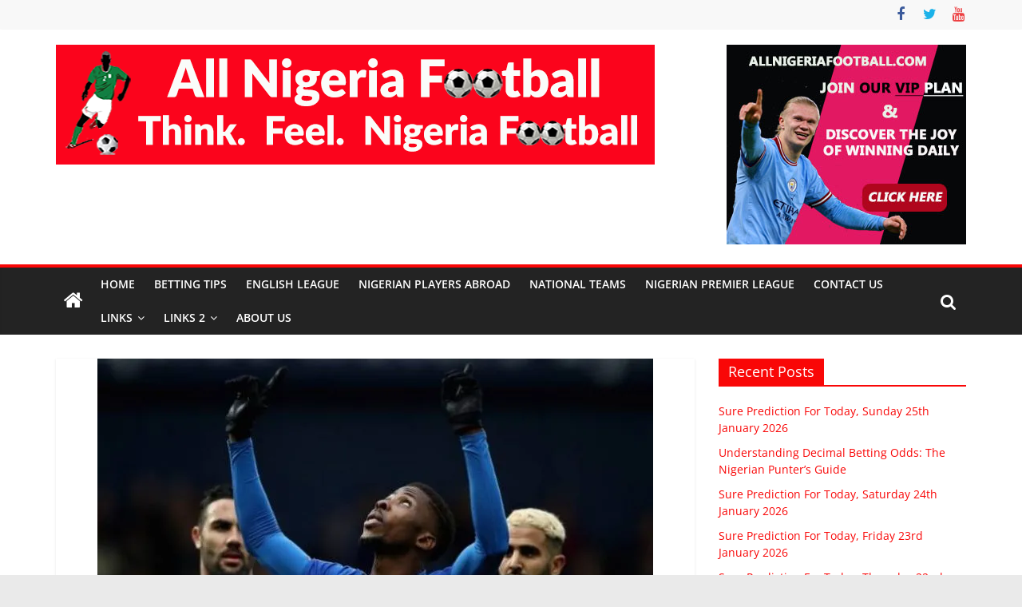

--- FILE ---
content_type: text/html; charset=UTF-8
request_url: https://allnigeriafootball.com/nigerian-players-round-up-ogu-kayode-win-league-titles-iheanacho-simon-simy-on-target-in-europe/
body_size: 24536
content:
<!DOCTYPE html>
<html lang="en-GB">
<head>
			<meta charset="UTF-8" />
		<meta name="viewport" content="width=device-width, initial-scale=1">
		<link rel="profile" href="https://gmpg.org/xfn/11" />
		<style id="jetpack-boost-critical-css">@media all{#jp-relatedposts{display:none;padding-top:1em;margin:1em 0;position:relative;clear:both}.jp-relatedposts::after{content:"";display:block;clear:both}#jp-relatedposts h3.jp-relatedposts-headline{margin:0 0 1em 0;display:inline-block;float:left;font-size:9pt;font-weight:700;font-family:inherit}#jp-relatedposts h3.jp-relatedposts-headline em::before{content:"";display:block;width:100%;min-width:30px;border-top:1px solid rgb(0 0 0/.2);margin-bottom:1em}#jp-relatedposts h3.jp-relatedposts-headline em{font-style:normal;font-weight:700}.pt-cv-overlaygrid.overlay2.layout1 .pt-cv-content-item:first-child{grid-area:1/1/3!important}.pt-cv-overlaygrid.overlay2.layout2 .pt-cv-content-item:first-child{grid-area:1/1/4!important}.pt-cv-overlaygrid.overlay2.layout3 .pt-cv-content-item:first-child{grid-area:1/1/5!important}ul{box-sizing:border-box}.screen-reader-text{border:0;clip-path:inset(50%);height:1px;margin:-1px;overflow:hidden;padding:0;position:absolute;width:1px;word-wrap:normal!important}@font-face{font-family:"Open Sans";font-style:normal;font-weight:700;font-stretch:normal;font-display:fallback}@font-face{font-family:"Open Sans";font-style:italic;font-weight:700;font-stretch:normal;font-display:fallback}@font-face{font-family:"Open Sans";font-style:normal;font-weight:800;font-stretch:normal;font-display:fallback}@font-face{font-family:"Open Sans";font-style:italic;font-weight:800;font-stretch:normal;font-display:fallback}@font-face{font-family:"Open Sans";font-style:italic;font-weight:400;font-stretch:normal;font-display:fallback}@font-face{font-family:"Open Sans";font-style:normal;font-weight:300;font-stretch:normal;font-display:fallback}@font-face{font-family:"Open Sans";font-style:italic;font-weight:300;font-stretch:normal;font-display:fallback}@font-face{font-family:"Open Sans";font-style:normal;font-weight:500;font-stretch:normal;font-display:fallback}@font-face{font-family:"Open Sans";font-style:italic;font-weight:500;font-stretch:normal;font-display:fallback}@font-face{font-family:"Open Sans";font-style:normal;font-weight:400;font-stretch:normal;font-display:fallback}@font-face{font-family:"Open Sans";font-style:normal;font-weight:600;font-stretch:normal;font-display:fallback}@font-face{font-family:"Open Sans";font-style:italic;font-weight:600;font-stretch:normal;font-display:fallback}@font-face{font-family:"Open Sans";font-style:normal;font-weight:400;font-stretch:normal;font-display:fallback}a,body,div,em,form,h1,h3,html,iframe,li,p,span,ul{border:0;font:inherit;font-size:100%;font-style:inherit;font-weight:inherit;margin:0;outline:0;padding:0;vertical-align:baseline}html{overflow-y:scroll;-webkit-text-size-adjust:100%;-ms-text-size-adjust:100%}*{-webkit-box-sizing:border-box;box-sizing:border-box}article,aside,header,nav{display:block}ul{list-style:none}a img{border:0}iframe{max-width:100%}h1,h3{padding-bottom:18px;color:#333;font-weight:400;font-family:"Open Sans",sans-serif}h1{font-size:36px;line-height:1.2}h3{font-size:28px;line-height:1.2}body,button,input{color:#444;font-size:16px;font-family:"Open Sans",serif;line-height:1.6;word-wrap:break-word}p{line-height:1.6;margin-bottom:15px}em,i{font-style:italic}a{color:#289dcc;text-decoration:none}.inner-wrap{margin:0 auto;max-width:1140px}body{background-color:#eaeaea;padding-top:10px;padding-bottom:10px;background-size:cover}ul{list-style:none}li>ul{margin:0 0 0 10px}img{max-width:100%;height:auto;vertical-align:top;margin-bottom:18px}.widget img{max-width:100%}a img{border:0}input{-webkit-border-radius:0}input[type=search]{-webkit-appearance:none!important;-moz-appearance:none!important;appearance:none!important}input.s{width:85%;padding:4px 54px 4px 10px;height:45px;color:#777;background-color:#fff;margin:0;border:1px solid #eaeaea}button{padding:5px 10px;background-color:#289dcc;border:0;border-radius:3px;font-size:16px;-webkit-appearance:none!important;-moz-appearance:none!important;appearance:none!important;display:inline-block;color:#fff}.social-links{margin-top:10px}@media screen and (min-width:992px){.social-links{margin-top:0}}nav li>ul{margin:0;list-style:none}#site-navigation{-webkit-box-shadow:0 0 2px rgb(0 0 0/.1) inset;box-shadow:0 0 2px rgb(0 0 0/.1) inset;position:relative;background-color:#232323;border-top:4px solid #289dcc;z-index:999}#site-navigation .inner-wrap{position:relative;display:-webkit-box;display:-ms-flexbox;display:flex;-webkit-box-align:center;-ms-flex-align:center;align-items:center}.home-icon .fa{color:#fff;font-size:26px}.main-navigation .home-icon a{padding:7px 10px}.main-navigation{width:100%;text-align:center}.main-navigation li{float:left;position:relative;font-family:"Open Sans",serif;font-weight:300}.main-navigation a{color:#fff;display:block;float:none;font-size:14px;font-weight:600;padding:10px 12px;text-transform:uppercase}.main-navigation li.menu-item-has-children>a::after{font-family:FontAwesome;font-style:normal;font-weight:400;text-decoration:inherit;color:#fff;font-size:inherit;padding-left:6px}.main-navigation li.menu-item-has-children>a::after{content:"";color:#fff}.main-navigation .sub-menu{background-color:#232323}.main-navigation ul li ul{left:-99999px;z-index:100}.main-navigation ul li ul{position:absolute;width:200px;top:100%}.main-navigation ul li ul li{float:none}.main-navigation ul li ul li a{border-top:none;float:none;font-size:14px;height:100%;padding:10px 15px;color:#fff;display:block;text-align:left;text-transform:none}.menu-toggle{display:none}.site-header .menu-toggle{color:#fff;margin:0;text-align:center;font-family:"Open Sans",serif;padding-bottom:0;line-height:1.2}.site-header .menu-toggle::before{content:"";font-family:FontAwesome;font-style:normal;font-weight:400;text-decoration:inherit;font-size:22px;color:#fff;padding:8px 12px;display:block}.fa{font-size:22px;color:#ccc}.social-links ul{display:-webkit-box;display:-ms-flexbox;display:flex;-ms-flex-wrap:wrap;flex-wrap:wrap;-webkit-box-pack:center;-ms-flex-pack:center;justify-content:center}.social-links li{margin-left:16px}.social-links li:first-child{margin-left:0}.social-links a{display:-webkit-box;display:-ms-flexbox;display:flex;width:20px;height:20px;-webkit-box-align:center;-ms-flex-align:center;align-items:center;-webkit-box-pack:center;-ms-flex-pack:center;justify-content:center}.social-links .fa{text-align:center;font-size:18px}.social-links .fa-twitter{color:#1bb2e9}.social-links .fa-facebook{color:#3b5a9b}.social-links .fa-youtube{color:#ed3f41}.search-random-icons-container{-webkit-box-ordinal-group:4;-ms-flex-order:3;order:3;margin-left:auto;display:-webkit-box;display:-ms-flexbox;display:flex}#masthead .search-wrap input.s{width:200px}.fa.search-top{color:#fff;font-size:21px;padding:10px 12px}.search-wrap{position:relative}.search-wrap button{border-radius:0;color:#fff;line-height:45px;margin-bottom:0;padding:0 15px;margin-left:-5px;margin-top:1px}.search-icon::before{content:"";font-family:FontAwesome;font-style:normal;font-weight:400;text-decoration:inherit;color:#fff;font-size:18px}.search-form-top{border:1px solid #eaeaea;display:none;padding:10px;position:absolute;right:0;top:44px;z-index:9999;background-color:#fff}.byline a,.posted-on a{color:#888}.advertisement_300x250 img{margin:0 auto;display:block}.advertisement-content{text-align:center}#secondary .widget ul li{line-height:1.5;padding:5px 0}#secondary .widget-title{border-bottom:2px solid #289dcc;font-size:18px;margin-bottom:15px;padding-bottom:0}#secondary .widget-title span{background-color:#289dcc;color:#fff;padding:6px 12px;display:inline-block}#secondary .widget{margin-bottom:35px;font-size:14px}.news-bar{background-color:#f8f8f8;padding:8px 0;-webkit-box-shadow:0 0 2px 0 rgb(0 0 0/.1);box-shadow:0 0 2px 0 rgb(0 0 0/.1);font-size:14px;border-bottom-style:solid}.news-bar .inner-wrap{display:-webkit-box;display:-ms-flexbox;display:flex;-webkit-box-align:center;-ms-flex-align:center;align-items:center;-webkit-box-orient:vertical;-webkit-box-direction:normal;-ms-flex-direction:column;flex-direction:column}.tg-news-bar__two{-webkit-box-flex:1;-ms-flex:1;flex:1}@media screen and (min-width:768px){.tg-news-bar__one,.tg-news-bar__two{display:-webkit-box;display:-ms-flexbox;display:flex;gap:15px;-webkit-box-align:center;-ms-flex-align:center;align-items:center}}@media screen and (min-width:992px){.tg-news-bar__two{-webkit-box-pack:end;-ms-flex-pack:end;justify-content:flex-end}.news-bar .inner-wrap{-webkit-box-orient:horizontal;-webkit-box-direction:normal;-ms-flex-direction:row;flex-direction:row;gap:15px}}#header-text-nav-container{background-color:#fff}#header-text-nav-wrap{padding:20px 0 25px}#header-left-section{float:left;display:-webkit-box;display:-ms-flexbox;display:flex;-webkit-box-align:center;-ms-flex-align:center;align-items:center}#header-logo-image{float:left;padding-right:20px}#header-logo-image img{width:auto;margin-bottom:0}#header-logo-image a{display:block}#header-text{float:left;padding-right:20px}#site-title{padding-bottom:0;line-height:1.2}#site-title a{color:#289dcc;font-size:46px}#site-description{line-height:24px;font-size:16px;color:#666;padding-bottom:0;font-family:"Open Sans",serif}#header-right-section{float:right}#header-right-section .widget{text-align:right;color:#333}#page{max-width:1200px;margin:0 auto}#main{padding-top:30px;padding-bottom:20px;background-color:#fff}.wide{padding-top:0;padding-bottom:0}.wide #page{max-width:100%}#primary{float:left;width:70.17543859%}#secondary{float:right;width:27.19298245%}.post .featured-image{text-align:center;position:relative}.single #content .post{-webkit-box-shadow:0 1px 3px 0 rgb(0 0 0/.1);box-shadow:0 1px 3px 0 rgb(0 0 0/.1)}#content .post{-webkit-box-shadow:0 1px 3px 0 rgb(0 0 0/.1);box-shadow:0 1px 3px 0 rgb(0 0 0/.1);margin-bottom:30px}.single #content .post{margin-bottom:0}#content .post img{margin-bottom:0}#content .post .article-content{padding:15px}#content .post .article-content .above-entry-meta .cat-links a{background-color:#289dcc;border-radius:3px;color:#fff;font-size:12px;padding:3px 10px;display:inline-block;line-height:1.37}#content .post .article-content .entry-title{padding:5px 0 0;font-size:32px}#content .post .article-content .below-entry-meta{padding-bottom:20px}#content .post .article-content .below-entry-meta .byline,#content .post .article-content .below-entry-meta .posted-on{padding-right:10px}#content .post .article-content .below-entry-meta .posted-on .fa{color:#888;font-size:10px;padding-right:3px}#content .post .article-content .below-entry-meta .byline .fa{color:#888;padding-right:5px;font-size:11px}#content .post .article-content .below-entry-meta .byline a,#content .post .article-content .below-entry-meta .posted-on a{font-size:12px}.below-entry-meta .updated:not(.published){display:none}.type-post .entry-title{font-size:34px;line-height:1.2}.single-related-posts .byline{display:none}.single-related-posts .article-content .below-entry-meta .byline{padding-right:10px}.single-related-posts .article-content .below-entry-meta .byline .fa{color:#888;padding-right:5px;font-size:11px}.single-related-posts .article-content .below-entry-meta .byline a{font-size:12px}.footer-socket-wrapper .copyright{color:#b1b6b6;float:left;font-size:14px;max-width:50%;line-height:1.7}.footer-socket-wrapper .copyright a{color:#b1b6b6;border-bottom:1px solid #5a5d62}a#scroll-up{bottom:20px;position:fixed;right:20px;display:none;opacity:.5;z-index:999}a#scroll-up i{font-size:40px;color:#289dcc}.screen-reader-text{border:0;clip:rect(1px,1px,1px,1px);-webkit-clip-path:inset(50%);clip-path:inset(50%);height:1px;margin:-1px;overflow:hidden;padding:0;position:absolute!important;width:1px;word-wrap:normal!important}.clearfix{display:inline-block}.clearfix::after{visibility:hidden;display:block;font-size:0;content:" ";clear:both;height:0}.clearfix{display:block}@media screen and (max-width:1190px){#page{width:97%}.wide #page{width:100%}.inner-wrap{width:94%}}@media screen and (max-width:800px){#header-text-nav-wrap{padding:10px 0}#header-left-section{float:none;margin-bottom:10px}#header-logo-image{float:none;text-align:center;padding-right:0;margin-bottom:10px}#header-text{float:none;text-align:center;padding-right:0}#header-right-section{float:none}#header-right-section .widget{text-align:center}}@media screen and (max-width:768px){.menu-toggle{display:-webkit-box;display:-ms-flexbox;display:flex}.main-navigation ul{display:none}.main-navigation .home-icon a{padding:7px 10px}#primary,#secondary{float:none;width:100%}.better-responsive-menu .sub-menu{display:none}}@media screen and (max-width:600px){.footer-socket-wrapper .copyright{float:none;max-width:100%;text-align:center}}@media screen and (max-width:380px){#masthead .search-wrap input.s{width:165px}}@font-face{font-family:FontAwesome;font-weight:400;font-style:normal}.fa{display:inline-block;font:normal normal normal 14px/1 FontAwesome;font-size:inherit;text-rendering:auto;-webkit-font-smoothing:antialiased;-moz-osx-font-smoothing:grayscale}.fa-search:before{content:""}.fa-user:before{content:""}.fa-home:before{content:""}.fa-chevron-up:before{content:""}.fa-twitter:before{content:""}.fa-facebook:before{content:""}.fa-calendar-o:before{content:""}.fa-youtube:before{content:""}#likes-other-gravatars{display:none;position:absolute;padding:9px 12px 10px 12px;background-color:#fff;border:solid 1px #dcdcde;border-radius:4px;box-shadow:none;min-width:220px;max-height:240px;height:auto;overflow:auto;z-index:1000}#likes-other-gravatars *{line-height:normal}#likes-other-gravatars .likes-text{color:#101517;font-size:12px;font-weight:500;padding-bottom:8px}#likes-other-gravatars ul{margin:0;padding:0;text-indent:0;list-style-type:none}#likes-other-gravatars ul.wpl-avatars{overflow:auto;display:block;max-height:190px}.post-likes-widget-placeholder .button{display:none}#jp-relatedposts{display:none;padding-top:1em;margin:1em 0;position:relative;clear:both}.jp-relatedposts::after{content:"";display:block;clear:both}#jp-relatedposts h3.jp-relatedposts-headline{margin:0 0 1em 0;display:inline-block;float:left;font-size:9pt;font-weight:700;font-family:inherit}#jp-relatedposts h3.jp-relatedposts-headline em::before{content:"";display:block;width:100%;min-width:30px;border-top:1px solid rgb(0 0 0/.2);margin-bottom:1em}#jp-relatedposts h3.jp-relatedposts-headline em{font-style:normal;font-weight:700}.pt-cv-overlaygrid.overlay2.layout1 .pt-cv-content-item:first-child{grid-area:1/1/3!important}.pt-cv-overlaygrid.overlay2.layout2 .pt-cv-content-item:first-child{grid-area:1/1/4!important}.pt-cv-overlaygrid.overlay2.layout3 .pt-cv-content-item:first-child{grid-area:1/1/5!important}ul{box-sizing:border-box}.screen-reader-text{border:0;clip-path:inset(50%);height:1px;margin:-1px;overflow:hidden;padding:0;position:absolute;width:1px;word-wrap:normal!important}@font-face{font-family:"Open Sans";font-style:normal;font-weight:700;font-stretch:normal;font-display:fallback}@font-face{font-family:"Open Sans";font-style:italic;font-weight:700;font-stretch:normal;font-display:fallback}@font-face{font-family:"Open Sans";font-style:normal;font-weight:800;font-stretch:normal;font-display:fallback}@font-face{font-family:"Open Sans";font-style:italic;font-weight:800;font-stretch:normal;font-display:fallback}@font-face{font-family:"Open Sans";font-style:italic;font-weight:400;font-stretch:normal;font-display:fallback}@font-face{font-family:"Open Sans";font-style:normal;font-weight:300;font-stretch:normal;font-display:fallback}@font-face{font-family:"Open Sans";font-style:italic;font-weight:300;font-stretch:normal;font-display:fallback}@font-face{font-family:"Open Sans";font-style:normal;font-weight:500;font-stretch:normal;font-display:fallback}@font-face{font-family:"Open Sans";font-style:italic;font-weight:500;font-stretch:normal;font-display:fallback}@font-face{font-family:"Open Sans";font-style:normal;font-weight:400;font-stretch:normal;font-display:fallback}@font-face{font-family:"Open Sans";font-style:normal;font-weight:600;font-stretch:normal;font-display:fallback}@font-face{font-family:"Open Sans";font-style:italic;font-weight:600;font-stretch:normal;font-display:fallback}@font-face{font-family:"Open Sans";font-style:normal;font-weight:400;font-stretch:normal;font-display:fallback}a,body,div,em,form,h1,h3,html,iframe,li,p,span,ul{border:0;font:inherit;font-size:100%;font-style:inherit;font-weight:inherit;margin:0;outline:0;padding:0;vertical-align:baseline}html{overflow-y:scroll;-webkit-text-size-adjust:100%;-ms-text-size-adjust:100%}*{-webkit-box-sizing:border-box;box-sizing:border-box}article,aside,header,nav{display:block}ul{list-style:none}a img{border:0}iframe{max-width:100%}h1,h3{padding-bottom:18px;color:#333;font-weight:400;font-family:"Open Sans",sans-serif}h1{font-size:36px;line-height:1.2}h3{font-size:28px;line-height:1.2}body,button,input{color:#444;font-size:16px;font-family:"Open Sans",serif;line-height:1.6;word-wrap:break-word}p{line-height:1.6;margin-bottom:15px}em,i{font-style:italic}a{color:#289dcc;text-decoration:none}.inner-wrap{margin:0 auto;max-width:1140px}body{background-color:#eaeaea;padding-top:10px;padding-bottom:10px;background-size:cover}ul{list-style:none}li>ul{margin:0 0 0 10px}img{max-width:100%;height:auto;vertical-align:top;margin-bottom:18px}.widget img{max-width:100%}a img{border:0}input{-webkit-border-radius:0}input[type=search]{-webkit-appearance:none!important;-moz-appearance:none!important;appearance:none!important}input.s{width:85%;padding:4px 54px 4px 10px;height:45px;color:#777;background-color:#fff;margin:0;border:1px solid #eaeaea}button{padding:5px 10px;background-color:#289dcc;border:0;border-radius:3px;font-size:16px;-webkit-appearance:none!important;-moz-appearance:none!important;appearance:none!important;display:inline-block;color:#fff}.social-links{margin-top:10px}@media screen and (min-width:992px){.social-links{margin-top:0}}nav li>ul{margin:0;list-style:none}#site-navigation{-webkit-box-shadow:0 0 2px rgb(0 0 0/.1) inset;box-shadow:0 0 2px rgb(0 0 0/.1) inset;position:relative;background-color:#232323;border-top:4px solid #289dcc;z-index:999}#site-navigation .inner-wrap{position:relative;display:-webkit-box;display:-ms-flexbox;display:flex;-webkit-box-align:center;-ms-flex-align:center;align-items:center}.home-icon .fa{color:#fff;font-size:26px}.main-navigation .home-icon a{padding:7px 10px}.main-navigation{width:100%;text-align:center}.main-navigation li{float:left;position:relative;font-family:"Open Sans",serif;font-weight:300}.main-navigation a{color:#fff;display:block;float:none;font-size:14px;font-weight:600;padding:10px 12px;text-transform:uppercase}.main-navigation li.menu-item-has-children>a::after{font-family:FontAwesome;font-style:normal;font-weight:400;text-decoration:inherit;color:#fff;font-size:inherit;padding-left:6px}.main-navigation li.menu-item-has-children>a::after{content:"";color:#fff}.main-navigation .sub-menu{background-color:#232323}.main-navigation ul li ul{left:-99999px;z-index:100}.main-navigation ul li ul{position:absolute;width:200px;top:100%}.main-navigation ul li ul li{float:none}.main-navigation ul li ul li a{border-top:none;float:none;font-size:14px;height:100%;padding:10px 15px;color:#fff;display:block;text-align:left;text-transform:none}.menu-toggle{display:none}.site-header .menu-toggle{color:#fff;margin:0;text-align:center;font-family:"Open Sans",serif;padding-bottom:0;line-height:1.2}.site-header .menu-toggle::before{content:"";font-family:FontAwesome;font-style:normal;font-weight:400;text-decoration:inherit;font-size:22px;color:#fff;padding:8px 12px;display:block}.fa{font-size:22px;color:#ccc}.social-links ul{display:-webkit-box;display:-ms-flexbox;display:flex;-ms-flex-wrap:wrap;flex-wrap:wrap;-webkit-box-pack:center;-ms-flex-pack:center;justify-content:center}.social-links li{margin-left:16px}.social-links li:first-child{margin-left:0}.social-links a{display:-webkit-box;display:-ms-flexbox;display:flex;width:20px;height:20px;-webkit-box-align:center;-ms-flex-align:center;align-items:center;-webkit-box-pack:center;-ms-flex-pack:center;justify-content:center}.social-links .fa{text-align:center;font-size:18px}.social-links .fa-twitter{color:#1bb2e9}.social-links .fa-facebook{color:#3b5a9b}.social-links .fa-youtube{color:#ed3f41}.search-random-icons-container{-webkit-box-ordinal-group:4;-ms-flex-order:3;order:3;margin-left:auto;display:-webkit-box;display:-ms-flexbox;display:flex}#masthead .search-wrap input.s{width:200px}.fa.search-top{color:#fff;font-size:21px;padding:10px 12px}.search-wrap{position:relative}.search-wrap button{border-radius:0;color:#fff;line-height:45px;margin-bottom:0;padding:0 15px;margin-left:-5px;margin-top:1px}.search-icon::before{content:"";font-family:FontAwesome;font-style:normal;font-weight:400;text-decoration:inherit;color:#fff;font-size:18px}.search-form-top{border:1px solid #eaeaea;display:none;padding:10px;position:absolute;right:0;top:44px;z-index:9999;background-color:#fff}.byline a,.posted-on a{color:#888}.advertisement_300x250 img{margin:0 auto;display:block}.advertisement-content{text-align:center}#secondary .widget ul li{line-height:1.5;padding:5px 0}#secondary .widget-title{border-bottom:2px solid #289dcc;font-size:18px;margin-bottom:15px;padding-bottom:0}#secondary .widget-title span{background-color:#289dcc;color:#fff;padding:6px 12px;display:inline-block}#secondary .widget{margin-bottom:35px;font-size:14px}.news-bar{background-color:#f8f8f8;padding:8px 0;-webkit-box-shadow:0 0 2px 0 rgb(0 0 0/.1);box-shadow:0 0 2px 0 rgb(0 0 0/.1);font-size:14px;border-bottom-style:solid}.news-bar .inner-wrap{display:-webkit-box;display:-ms-flexbox;display:flex;-webkit-box-align:center;-ms-flex-align:center;align-items:center;-webkit-box-orient:vertical;-webkit-box-direction:normal;-ms-flex-direction:column;flex-direction:column}.tg-news-bar__two{-webkit-box-flex:1;-ms-flex:1;flex:1}@media screen and (min-width:768px){.tg-news-bar__one,.tg-news-bar__two{display:-webkit-box;display:-ms-flexbox;display:flex;gap:15px;-webkit-box-align:center;-ms-flex-align:center;align-items:center}}@media screen and (min-width:992px){.tg-news-bar__two{-webkit-box-pack:end;-ms-flex-pack:end;justify-content:flex-end}.news-bar .inner-wrap{-webkit-box-orient:horizontal;-webkit-box-direction:normal;-ms-flex-direction:row;flex-direction:row;gap:15px}}#header-text-nav-container{background-color:#fff}#header-text-nav-wrap{padding:20px 0 25px}#header-left-section{float:left;display:-webkit-box;display:-ms-flexbox;display:flex;-webkit-box-align:center;-ms-flex-align:center;align-items:center}#header-logo-image{float:left;padding-right:20px}#header-logo-image img{width:auto;margin-bottom:0}#header-logo-image a{display:block}#header-text{float:left;padding-right:20px}#site-title{padding-bottom:0;line-height:1.2}#site-title a{color:#289dcc;font-size:46px}#site-description{line-height:24px;font-size:16px;color:#666;padding-bottom:0;font-family:"Open Sans",serif}#header-right-section{float:right}#header-right-section .widget{text-align:right;color:#333}#page{max-width:1200px;margin:0 auto}#main{padding-top:30px;padding-bottom:20px;background-color:#fff}.wide{padding-top:0;padding-bottom:0}.wide #page{max-width:100%}#primary{float:left;width:70.17543859%}#secondary{float:right;width:27.19298245%}.post .featured-image{text-align:center;position:relative}.single #content .post{-webkit-box-shadow:0 1px 3px 0 rgb(0 0 0/.1);box-shadow:0 1px 3px 0 rgb(0 0 0/.1)}#content .post{-webkit-box-shadow:0 1px 3px 0 rgb(0 0 0/.1);box-shadow:0 1px 3px 0 rgb(0 0 0/.1);margin-bottom:30px}.single #content .post{margin-bottom:0}#content .post img{margin-bottom:0}#content .post .article-content{padding:15px}#content .post .article-content .above-entry-meta .cat-links a{background-color:#289dcc;border-radius:3px;color:#fff;font-size:12px;padding:3px 10px;display:inline-block;line-height:1.37}#content .post .article-content .entry-title{padding:5px 0 0;font-size:32px}#content .post .article-content .below-entry-meta{padding-bottom:20px}#content .post .article-content .below-entry-meta .byline,#content .post .article-content .below-entry-meta .posted-on{padding-right:10px}#content .post .article-content .below-entry-meta .posted-on .fa{color:#888;font-size:10px;padding-right:3px}#content .post .article-content .below-entry-meta .byline .fa{color:#888;padding-right:5px;font-size:11px}#content .post .article-content .below-entry-meta .byline a,#content .post .article-content .below-entry-meta .posted-on a{font-size:12px}.below-entry-meta .updated:not(.published){display:none}.type-post .entry-title{font-size:34px;line-height:1.2}.single-related-posts .byline{display:none}.single-related-posts .article-content .below-entry-meta .byline{padding-right:10px}.single-related-posts .article-content .below-entry-meta .byline .fa{color:#888;padding-right:5px;font-size:11px}.single-related-posts .article-content .below-entry-meta .byline a{font-size:12px}.footer-socket-wrapper .copyright{color:#b1b6b6;float:left;font-size:14px;max-width:50%;line-height:1.7}.footer-socket-wrapper .copyright a{color:#b1b6b6;border-bottom:1px solid #5a5d62}a#scroll-up{bottom:20px;position:fixed;right:20px;display:none;opacity:.5;z-index:999}a#scroll-up i{font-size:40px;color:#289dcc}.screen-reader-text{border:0;clip:rect(1px,1px,1px,1px);-webkit-clip-path:inset(50%);clip-path:inset(50%);height:1px;margin:-1px;overflow:hidden;padding:0;position:absolute!important;width:1px;word-wrap:normal!important}.clearfix{display:inline-block}.clearfix::after{visibility:hidden;display:block;font-size:0;content:" ";clear:both;height:0}.clearfix{display:block}@media screen and (max-width:1190px){#page{width:97%}.wide #page{width:100%}.inner-wrap{width:94%}}@media screen and (max-width:800px){#header-text-nav-wrap{padding:10px 0}#header-left-section{float:none;margin-bottom:10px}#header-logo-image{float:none;text-align:center;padding-right:0;margin-bottom:10px}#header-text{float:none;text-align:center;padding-right:0}#header-right-section{float:none}#header-right-section .widget{text-align:center}}@media screen and (max-width:768px){.menu-toggle{display:-webkit-box;display:-ms-flexbox;display:flex}.main-navigation ul{display:none}.main-navigation .home-icon a{padding:7px 10px}#primary,#secondary{float:none;width:100%}.better-responsive-menu .sub-menu{display:none}}@media screen and (max-width:600px){.footer-socket-wrapper .copyright{float:none;max-width:100%;text-align:center}}@media screen and (max-width:380px){#masthead .search-wrap input.s{width:165px}}#content .post .article-content .above-entry-meta .cat-links a,#secondary .widget-title span,button{background-color:#f90707}#site-title a,a,a#scroll-up i{color:#f90707}#site-navigation{border-top-color:#f90707}#secondary .widget-title{border-bottom-color:#f90707}@font-face{font-family:FontAwesome;font-weight:400;font-style:normal}.fa{display:inline-block;font:normal normal normal 14px/1 FontAwesome;font-size:inherit;text-rendering:auto;-webkit-font-smoothing:antialiased;-moz-osx-font-smoothing:grayscale}.fa-search:before{content:""}.fa-user:before{content:""}.fa-home:before{content:""}.fa-chevron-up:before{content:""}.fa-twitter:before{content:""}.fa-facebook:before{content:""}.fa-calendar-o:before{content:""}.fa-youtube:before{content:""}#likes-other-gravatars{display:none;position:absolute;padding:9px 12px 10px 12px;background-color:#fff;border:solid 1px #dcdcde;border-radius:4px;box-shadow:none;min-width:220px;max-height:240px;height:auto;overflow:auto;z-index:1000}#likes-other-gravatars *{line-height:normal}#likes-other-gravatars .likes-text{color:#101517;font-size:12px;font-weight:500;padding-bottom:8px}#likes-other-gravatars ul{margin:0;padding:0;text-indent:0;list-style-type:none}#likes-other-gravatars ul.wpl-avatars{overflow:auto;display:block;max-height:190px}.post-likes-widget-placeholder .button{display:none}}</style><meta name='robots' content='index, follow, max-image-preview:large, max-snippet:-1, max-video-preview:-1' />
	<style>img:is([sizes="auto" i], [sizes^="auto," i]) { contain-intrinsic-size: 3000px 1500px }</style>
	
	<!-- This site is optimized with the Yoast SEO plugin v26.8 - https://yoast.com/product/yoast-seo-wordpress/ -->
	<title>Accurate Football Prediction Site</title>
	<meta name="description" content="AllNigeriaFootball is the best football prediction site that can give accurate football prediction and today soccer prediction." />
	<link rel="canonical" href="https://allnigeriafootball.com/nigerian-players-round-up-ogu-kayode-win-league-titles-iheanacho-simon-simy-on-target-in-europe/" />
	<meta property="og:locale" content="en_GB" />
	<meta property="og:type" content="article" />
	<meta property="og:title" content="Accurate Football Prediction Site" />
	<meta property="og:description" content="AllNigeriaFootball is the best football prediction site that can give accurate football prediction and today soccer prediction." />
	<meta property="og:url" content="https://allnigeriafootball.com/nigerian-players-round-up-ogu-kayode-win-league-titles-iheanacho-simon-simy-on-target-in-europe/" />
	<meta property="og:site_name" content="Accurate Football Prediction Site" />
	<meta property="article:published_time" content="2018-05-14T10:17:58+00:00" />
	<meta property="og:image" content="https://i0.wp.com/allnigeriafootball.com/wp-content/uploads/2018/03/Kelechi-Iheanacho-1-696x522-696x445.jpg?fit=696%2C445&ssl=1" />
	<meta property="og:image:width" content="696" />
	<meta property="og:image:height" content="445" />
	<meta property="og:image:type" content="image/jpeg" />
	<meta name="author" content="Obodo Charles" />
	<meta name="twitter:card" content="summary_large_image" />
	<meta name="twitter:creator" content="@Charsobodo" />
	<meta name="twitter:site" content="@Charsobodo" />
	<meta name="twitter:label1" content="Written by" />
	<meta name="twitter:data1" content="Obodo Charles" />
	<meta name="twitter:label2" content="Estimated reading time" />
	<meta name="twitter:data2" content="5 minutes" />
	<script data-jetpack-boost="ignore" type="application/ld+json" class="yoast-schema-graph">{"@context":"https://schema.org","@graph":[{"@type":"Article","@id":"https://allnigeriafootball.com/nigerian-players-round-up-ogu-kayode-win-league-titles-iheanacho-simon-simy-on-target-in-europe/#article","isPartOf":{"@id":"https://allnigeriafootball.com/nigerian-players-round-up-ogu-kayode-win-league-titles-iheanacho-simon-simy-on-target-in-europe/"},"author":{"name":"Obodo Charles","@id":"https://allnigeriafootball.com/#/schema/person/2c79a3072dddd8a3ec7da67af8a30e62"},"headline":"Nigerian Players Round-Up: Ogu, Kayode Win League Titles; Iheanacho, Simon, Simy On Target In Europe","datePublished":"2018-05-14T10:17:58+00:00","mainEntityOfPage":{"@id":"https://allnigeriafootball.com/nigerian-players-round-up-ogu-kayode-win-league-titles-iheanacho-simon-simy-on-target-in-europe/"},"wordCount":1115,"publisher":{"@id":"https://allnigeriafootball.com/#/schema/person/2c79a3072dddd8a3ec7da67af8a30e62"},"image":{"@id":"https://allnigeriafootball.com/nigerian-players-round-up-ogu-kayode-win-league-titles-iheanacho-simon-simy-on-target-in-europe/#primaryimage"},"thumbnailUrl":"https://i0.wp.com/allnigeriafootball.com/wp-content/uploads/2018/03/Kelechi-Iheanacho-1-696x522-696x445.jpg?fit=696%2C445&ssl=1","articleSection":["Nigerian Players Abroad"],"inLanguage":"en-GB"},{"@type":"WebPage","@id":"https://allnigeriafootball.com/nigerian-players-round-up-ogu-kayode-win-league-titles-iheanacho-simon-simy-on-target-in-europe/","url":"https://allnigeriafootball.com/nigerian-players-round-up-ogu-kayode-win-league-titles-iheanacho-simon-simy-on-target-in-europe/","name":"Accurate Football Prediction Site","isPartOf":{"@id":"https://allnigeriafootball.com/#website"},"primaryImageOfPage":{"@id":"https://allnigeriafootball.com/nigerian-players-round-up-ogu-kayode-win-league-titles-iheanacho-simon-simy-on-target-in-europe/#primaryimage"},"image":{"@id":"https://allnigeriafootball.com/nigerian-players-round-up-ogu-kayode-win-league-titles-iheanacho-simon-simy-on-target-in-europe/#primaryimage"},"thumbnailUrl":"https://i0.wp.com/allnigeriafootball.com/wp-content/uploads/2018/03/Kelechi-Iheanacho-1-696x522-696x445.jpg?fit=696%2C445&ssl=1","datePublished":"2018-05-14T10:17:58+00:00","description":"AllNigeriaFootball is the best football prediction site that can give accurate football prediction and today soccer prediction.","breadcrumb":{"@id":"https://allnigeriafootball.com/nigerian-players-round-up-ogu-kayode-win-league-titles-iheanacho-simon-simy-on-target-in-europe/#breadcrumb"},"inLanguage":"en-GB","potentialAction":[{"@type":"ReadAction","target":["https://allnigeriafootball.com/nigerian-players-round-up-ogu-kayode-win-league-titles-iheanacho-simon-simy-on-target-in-europe/"]}]},{"@type":"ImageObject","inLanguage":"en-GB","@id":"https://allnigeriafootball.com/nigerian-players-round-up-ogu-kayode-win-league-titles-iheanacho-simon-simy-on-target-in-europe/#primaryimage","url":"https://i0.wp.com/allnigeriafootball.com/wp-content/uploads/2018/03/Kelechi-Iheanacho-1-696x522-696x445.jpg?fit=696%2C445&ssl=1","contentUrl":"https://i0.wp.com/allnigeriafootball.com/wp-content/uploads/2018/03/Kelechi-Iheanacho-1-696x522-696x445.jpg?fit=696%2C445&ssl=1","width":696,"height":445},{"@type":"BreadcrumbList","@id":"https://allnigeriafootball.com/nigerian-players-round-up-ogu-kayode-win-league-titles-iheanacho-simon-simy-on-target-in-europe/#breadcrumb","itemListElement":[{"@type":"ListItem","position":1,"name":"Home","item":"https://allnigeriafootball.com/"},{"@type":"ListItem","position":2,"name":"Nigerian Players Round-Up: Ogu, Kayode Win League Titles; Iheanacho, Simon, Simy On Target In Europe"}]},{"@type":"WebSite","@id":"https://allnigeriafootball.com/#website","url":"https://allnigeriafootball.com/","name":"Accurate Football Prediction Site","description":"AllNigeriaFootball is the best football prediction site that can give accurate football prediction and today soccer prediction.","publisher":{"@id":"https://allnigeriafootball.com/#/schema/person/2c79a3072dddd8a3ec7da67af8a30e62"},"potentialAction":[{"@type":"SearchAction","target":{"@type":"EntryPoint","urlTemplate":"https://allnigeriafootball.com/?s={search_term_string}"},"query-input":{"@type":"PropertyValueSpecification","valueRequired":true,"valueName":"search_term_string"}}],"inLanguage":"en-GB"},{"@type":["Person","Organization"],"@id":"https://allnigeriafootball.com/#/schema/person/2c79a3072dddd8a3ec7da67af8a30e62","name":"Obodo Charles","image":{"@type":"ImageObject","inLanguage":"en-GB","@id":"https://allnigeriafootball.com/#/schema/person/image/","url":"https://i0.wp.com/allnigeriafootball.com/wp-content/uploads/2018/03/cropped-cropped-cropped-All-Nigeria-logo3-1.png?fit=750%2C150&ssl=1","contentUrl":"https://i0.wp.com/allnigeriafootball.com/wp-content/uploads/2018/03/cropped-cropped-cropped-All-Nigeria-logo3-1.png?fit=750%2C150&ssl=1","width":750,"height":150,"caption":"Obodo Charles"},"logo":{"@id":"https://allnigeriafootball.com/#/schema/person/image/"},"description":"I'm a passionate football enthusiast and writer, that brings the beautiful game to life through incisive analysis, compelling storytelling, and deep tactical insight. I have a huge interest in Nigerian and global football, covering everything from player performances and transfer news to behind-the-scenes narratives that shape and define the modern game. My work and content is driven by a desire to inform, engage, intrigue and spark meaningful conversations among football fans across Africa and beyond.","sameAs":["https://allnigeriafootball.com/","https://x.com/Charsobodo"],"url":"https://allnigeriafootball.com/author/charsobodo/"}]}</script>
	<!-- / Yoast SEO plugin. -->


<link rel='dns-prefetch' href='//stats.wp.com' />
<link rel='dns-prefetch' href='//widgets.wp.com' />
<link rel='dns-prefetch' href='//s0.wp.com' />
<link rel='dns-prefetch' href='//0.gravatar.com' />
<link rel='dns-prefetch' href='//1.gravatar.com' />
<link rel='dns-prefetch' href='//2.gravatar.com' />
<link rel='preconnect' href='//i0.wp.com' />
<link rel='preconnect' href='//c0.wp.com' />
<link rel="alternate" type="application/rss+xml" title="Accurate Football Prediction Site &raquo; Feed" href="https://allnigeriafootball.com/feed/" />

<!-- allnigeriafootball.com is managing ads with Advanced Ads 2.0.16 – https://wpadvancedads.com/ -->
		<noscript><link rel='stylesheet' id='all-css-4c8c502594e8cb403d0976569e315cb8' href='https://allnigeriafootball.com/wp-content/boost-cache/static/89fc309a40.min.css' type='text/css' media='all' /></noscript><link data-media="all" onload="this.media=this.dataset.media; delete this.dataset.media; this.removeAttribute( &#039;onload&#039; );" rel='stylesheet' id='all-css-4c8c502594e8cb403d0976569e315cb8' href='https://allnigeriafootball.com/wp-content/boost-cache/static/89fc309a40.min.css' type='text/css' media="not all" />
<style id='colormag_style-inline-css'>
.colormag-button,blockquote,button,input[type=reset],input[type=button],input[type=submit],#masthead.colormag-header-clean #site-navigation.main-small-navigation .menu-toggle,.fa.search-top:hover,#masthead.colormag-header-classic #site-navigation.main-small-navigation .menu-toggle,.main-navigation ul li.focus > a,#masthead.colormag-header-classic .main-navigation ul ul.sub-menu li.focus > a,.home-icon.front_page_on,.main-navigation a:hover,.main-navigation ul li ul li a:hover,.main-navigation ul li ul li:hover>a,.main-navigation ul li.current-menu-ancestor>a,.main-navigation ul li.current-menu-item ul li a:hover,.main-navigation ul li.current-menu-item>a,.main-navigation ul li.current_page_ancestor>a,.main-navigation ul li.current_page_item>a,.main-navigation ul li:hover>a,.main-small-navigation li a:hover,.site-header .menu-toggle:hover,#masthead.colormag-header-classic .main-navigation ul ul.sub-menu li:hover > a,#masthead.colormag-header-classic .main-navigation ul ul.sub-menu li.current-menu-ancestor > a,#masthead.colormag-header-classic .main-navigation ul ul.sub-menu li.current-menu-item > a,#masthead .main-small-navigation li:hover > a,#masthead .main-small-navigation li.current-page-ancestor > a,#masthead .main-small-navigation li.current-menu-ancestor > a,#masthead .main-small-navigation li.current-page-item > a,#masthead .main-small-navigation li.current-menu-item > a,.main-small-navigation .current-menu-item>a,.main-small-navigation .current_page_item > a,.promo-button-area a:hover,#content .wp-pagenavi .current,#content .wp-pagenavi a:hover,.format-link .entry-content a,.pagination span,.comments-area .comment-author-link span,#secondary .widget-title span,.footer-widgets-area .widget-title span,.colormag-footer--classic .footer-widgets-area .widget-title span::before,.advertisement_above_footer .widget-title span,#content .post .article-content .above-entry-meta .cat-links a,.page-header .page-title span,.entry-meta .post-format i,.more-link,.no-post-thumbnail,.widget_featured_slider .slide-content .above-entry-meta .cat-links a,.widget_highlighted_posts .article-content .above-entry-meta .cat-links a,.widget_featured_posts .article-content .above-entry-meta .cat-links a,.widget_featured_posts .widget-title span,.widget_slider_area .widget-title span,.widget_beside_slider .widget-title span,.wp-block-quote,.wp-block-quote.is-style-large,.wp-block-quote.has-text-align-right{background-color:#f90707;}#site-title a,.next a:hover,.previous a:hover,.social-links i.fa:hover,a,#masthead.colormag-header-clean .social-links li:hover i.fa,#masthead.colormag-header-classic .social-links li:hover i.fa,#masthead.colormag-header-clean .breaking-news .newsticker a:hover,#masthead.colormag-header-classic .breaking-news .newsticker a:hover,#masthead.colormag-header-classic #site-navigation .fa.search-top:hover,#masthead.colormag-header-classic #site-navigation.main-navigation .random-post a:hover .fa-random,.dark-skin #masthead.colormag-header-classic #site-navigation.main-navigation .home-icon:hover .fa,#masthead .main-small-navigation li:hover > .sub-toggle i,.better-responsive-menu #masthead .main-small-navigation .sub-toggle.active .fa,#masthead.colormag-header-classic .main-navigation .home-icon a:hover .fa,.pagination a span:hover,#content .comments-area a.comment-edit-link:hover,#content .comments-area a.comment-permalink:hover,#content .comments-area article header cite a:hover,.comments-area .comment-author-link a:hover,.comment .comment-reply-link:hover,.nav-next a,.nav-previous a,.footer-widgets-area a:hover,a#scroll-up i,#content .post .article-content .entry-title a:hover,.entry-meta .byline i,.entry-meta .cat-links i,.entry-meta a,.post .entry-title a:hover,.search .entry-title a:hover,.entry-meta .comments-link a:hover,.entry-meta .edit-link a:hover,.entry-meta .posted-on a:hover,.entry-meta .tag-links a:hover,.single #content .tags a:hover,.post-box .entry-meta .cat-links a:hover,.post-box .entry-meta .posted-on a:hover,.post.post-box .entry-title a:hover,.widget_featured_slider .slide-content .below-entry-meta .byline a:hover,.widget_featured_slider .slide-content .below-entry-meta .comments a:hover,.widget_featured_slider .slide-content .below-entry-meta .posted-on a:hover,.widget_featured_slider .slide-content .entry-title a:hover,.byline a:hover,.comments a:hover,.edit-link a:hover,.posted-on a:hover,.tag-links a:hover,.widget_highlighted_posts .article-content .below-entry-meta .byline a:hover,.widget_highlighted_posts .article-content .below-entry-meta .comments a:hover,.widget_highlighted_posts .article-content .below-entry-meta .posted-on a:hover,.widget_highlighted_posts .article-content .entry-title a:hover,.widget_featured_posts .article-content .entry-title a:hover,.related-posts-main-title .fa,.single-related-posts .article-content .entry-title a:hover, .colormag-header-classic .main-navigation ul li:hover > a{color:#f90707;}#site-navigation{border-top-color:#f90707;}#masthead.colormag-header-classic .main-navigation ul ul.sub-menu li:hover,#masthead.colormag-header-classic .main-navigation ul ul.sub-menu li.current-menu-ancestor,#masthead.colormag-header-classic .main-navigation ul ul.sub-menu li.current-menu-item,#masthead.colormag-header-classic #site-navigation .menu-toggle,#masthead.colormag-header-classic #site-navigation .menu-toggle:hover,#masthead.colormag-header-classic .main-navigation ul > li:hover > a,#masthead.colormag-header-classic .main-navigation ul > li.current-menu-item > a,#masthead.colormag-header-classic .main-navigation ul > li.current-menu-ancestor > a,#masthead.colormag-header-classic .main-navigation ul li.focus > a,.promo-button-area a:hover,.pagination a span:hover{border-color:#f90707;}#secondary .widget-title,.footer-widgets-area .widget-title,.advertisement_above_footer .widget-title,.page-header .page-title,.widget_featured_posts .widget-title,.widget_slider_area .widget-title,.widget_beside_slider .widget-title{border-bottom-color:#f90707;}@media (max-width:768px){.better-responsive-menu .sub-toggle{background-color:#db0000;}}.mzb-featured-posts, .mzb-social-icon, .mzb-featured-categories, .mzb-social-icons-insert{--color--light--primary:rgba(249,7,7,0.1);}body{--color--light--primary:#f90707;--color--primary:#f90707;}
</style>
<style id='wp-emoji-styles-inline-css'>

	img.wp-smiley, img.emoji {
		display: inline !important;
		border: none !important;
		box-shadow: none !important;
		height: 1em !important;
		width: 1em !important;
		margin: 0 0.07em !important;
		vertical-align: -0.1em !important;
		background: none !important;
		padding: 0 !important;
	}
</style>
<style id='wp-block-library-theme-inline-css'>
.wp-block-audio :where(figcaption){color:#555;font-size:13px;text-align:center}.is-dark-theme .wp-block-audio :where(figcaption){color:#ffffffa6}.wp-block-audio{margin:0 0 1em}.wp-block-code{border:1px solid #ccc;border-radius:4px;font-family:Menlo,Consolas,monaco,monospace;padding:.8em 1em}.wp-block-embed :where(figcaption){color:#555;font-size:13px;text-align:center}.is-dark-theme .wp-block-embed :where(figcaption){color:#ffffffa6}.wp-block-embed{margin:0 0 1em}.blocks-gallery-caption{color:#555;font-size:13px;text-align:center}.is-dark-theme .blocks-gallery-caption{color:#ffffffa6}:root :where(.wp-block-image figcaption){color:#555;font-size:13px;text-align:center}.is-dark-theme :root :where(.wp-block-image figcaption){color:#ffffffa6}.wp-block-image{margin:0 0 1em}.wp-block-pullquote{border-bottom:4px solid;border-top:4px solid;color:currentColor;margin-bottom:1.75em}.wp-block-pullquote cite,.wp-block-pullquote footer,.wp-block-pullquote__citation{color:currentColor;font-size:.8125em;font-style:normal;text-transform:uppercase}.wp-block-quote{border-left:.25em solid;margin:0 0 1.75em;padding-left:1em}.wp-block-quote cite,.wp-block-quote footer{color:currentColor;font-size:.8125em;font-style:normal;position:relative}.wp-block-quote:where(.has-text-align-right){border-left:none;border-right:.25em solid;padding-left:0;padding-right:1em}.wp-block-quote:where(.has-text-align-center){border:none;padding-left:0}.wp-block-quote.is-large,.wp-block-quote.is-style-large,.wp-block-quote:where(.is-style-plain){border:none}.wp-block-search .wp-block-search__label{font-weight:700}.wp-block-search__button{border:1px solid #ccc;padding:.375em .625em}:where(.wp-block-group.has-background){padding:1.25em 2.375em}.wp-block-separator.has-css-opacity{opacity:.4}.wp-block-separator{border:none;border-bottom:2px solid;margin-left:auto;margin-right:auto}.wp-block-separator.has-alpha-channel-opacity{opacity:1}.wp-block-separator:not(.is-style-wide):not(.is-style-dots){width:100px}.wp-block-separator.has-background:not(.is-style-dots){border-bottom:none;height:1px}.wp-block-separator.has-background:not(.is-style-wide):not(.is-style-dots){height:2px}.wp-block-table{margin:0 0 1em}.wp-block-table td,.wp-block-table th{word-break:normal}.wp-block-table :where(figcaption){color:#555;font-size:13px;text-align:center}.is-dark-theme .wp-block-table :where(figcaption){color:#ffffffa6}.wp-block-video :where(figcaption){color:#555;font-size:13px;text-align:center}.is-dark-theme .wp-block-video :where(figcaption){color:#ffffffa6}.wp-block-video{margin:0 0 1em}:root :where(.wp-block-template-part.has-background){margin-bottom:0;margin-top:0;padding:1.25em 2.375em}
</style>
<style id='classic-theme-styles-inline-css'>
/*! This file is auto-generated */
.wp-block-button__link{color:#fff;background-color:#32373c;border-radius:9999px;box-shadow:none;text-decoration:none;padding:calc(.667em + 2px) calc(1.333em + 2px);font-size:1.125em}.wp-block-file__button{background:#32373c;color:#fff;text-decoration:none}
</style>
<style id='jetpack-sharing-buttons-style-inline-css'>
.jetpack-sharing-buttons__services-list{display:flex;flex-direction:row;flex-wrap:wrap;gap:0;list-style-type:none;margin:5px;padding:0}.jetpack-sharing-buttons__services-list.has-small-icon-size{font-size:12px}.jetpack-sharing-buttons__services-list.has-normal-icon-size{font-size:16px}.jetpack-sharing-buttons__services-list.has-large-icon-size{font-size:24px}.jetpack-sharing-buttons__services-list.has-huge-icon-size{font-size:36px}@media print{.jetpack-sharing-buttons__services-list{display:none!important}}.editor-styles-wrapper .wp-block-jetpack-sharing-buttons{gap:0;padding-inline-start:0}ul.jetpack-sharing-buttons__services-list.has-background{padding:1.25em 2.375em}
</style>
<style id='global-styles-inline-css'>
:root{--wp--preset--aspect-ratio--square: 1;--wp--preset--aspect-ratio--4-3: 4/3;--wp--preset--aspect-ratio--3-4: 3/4;--wp--preset--aspect-ratio--3-2: 3/2;--wp--preset--aspect-ratio--2-3: 2/3;--wp--preset--aspect-ratio--16-9: 16/9;--wp--preset--aspect-ratio--9-16: 9/16;--wp--preset--color--black: #000000;--wp--preset--color--cyan-bluish-gray: #abb8c3;--wp--preset--color--white: #ffffff;--wp--preset--color--pale-pink: #f78da7;--wp--preset--color--vivid-red: #cf2e2e;--wp--preset--color--luminous-vivid-orange: #ff6900;--wp--preset--color--luminous-vivid-amber: #fcb900;--wp--preset--color--light-green-cyan: #7bdcb5;--wp--preset--color--vivid-green-cyan: #00d084;--wp--preset--color--pale-cyan-blue: #8ed1fc;--wp--preset--color--vivid-cyan-blue: #0693e3;--wp--preset--color--vivid-purple: #9b51e0;--wp--preset--gradient--vivid-cyan-blue-to-vivid-purple: linear-gradient(135deg,rgba(6,147,227,1) 0%,rgb(155,81,224) 100%);--wp--preset--gradient--light-green-cyan-to-vivid-green-cyan: linear-gradient(135deg,rgb(122,220,180) 0%,rgb(0,208,130) 100%);--wp--preset--gradient--luminous-vivid-amber-to-luminous-vivid-orange: linear-gradient(135deg,rgba(252,185,0,1) 0%,rgba(255,105,0,1) 100%);--wp--preset--gradient--luminous-vivid-orange-to-vivid-red: linear-gradient(135deg,rgba(255,105,0,1) 0%,rgb(207,46,46) 100%);--wp--preset--gradient--very-light-gray-to-cyan-bluish-gray: linear-gradient(135deg,rgb(238,238,238) 0%,rgb(169,184,195) 100%);--wp--preset--gradient--cool-to-warm-spectrum: linear-gradient(135deg,rgb(74,234,220) 0%,rgb(151,120,209) 20%,rgb(207,42,186) 40%,rgb(238,44,130) 60%,rgb(251,105,98) 80%,rgb(254,248,76) 100%);--wp--preset--gradient--blush-light-purple: linear-gradient(135deg,rgb(255,206,236) 0%,rgb(152,150,240) 100%);--wp--preset--gradient--blush-bordeaux: linear-gradient(135deg,rgb(254,205,165) 0%,rgb(254,45,45) 50%,rgb(107,0,62) 100%);--wp--preset--gradient--luminous-dusk: linear-gradient(135deg,rgb(255,203,112) 0%,rgb(199,81,192) 50%,rgb(65,88,208) 100%);--wp--preset--gradient--pale-ocean: linear-gradient(135deg,rgb(255,245,203) 0%,rgb(182,227,212) 50%,rgb(51,167,181) 100%);--wp--preset--gradient--electric-grass: linear-gradient(135deg,rgb(202,248,128) 0%,rgb(113,206,126) 100%);--wp--preset--gradient--midnight: linear-gradient(135deg,rgb(2,3,129) 0%,rgb(40,116,252) 100%);--wp--preset--font-size--small: 13px;--wp--preset--font-size--medium: 20px;--wp--preset--font-size--large: 36px;--wp--preset--font-size--x-large: 42px;--wp--preset--spacing--20: 0.44rem;--wp--preset--spacing--30: 0.67rem;--wp--preset--spacing--40: 1rem;--wp--preset--spacing--50: 1.5rem;--wp--preset--spacing--60: 2.25rem;--wp--preset--spacing--70: 3.38rem;--wp--preset--spacing--80: 5.06rem;--wp--preset--shadow--natural: 6px 6px 9px rgba(0, 0, 0, 0.2);--wp--preset--shadow--deep: 12px 12px 50px rgba(0, 0, 0, 0.4);--wp--preset--shadow--sharp: 6px 6px 0px rgba(0, 0, 0, 0.2);--wp--preset--shadow--outlined: 6px 6px 0px -3px rgba(255, 255, 255, 1), 6px 6px rgba(0, 0, 0, 1);--wp--preset--shadow--crisp: 6px 6px 0px rgba(0, 0, 0, 1);}:where(.is-layout-flex){gap: 0.5em;}:where(.is-layout-grid){gap: 0.5em;}body .is-layout-flex{display: flex;}.is-layout-flex{flex-wrap: wrap;align-items: center;}.is-layout-flex > :is(*, div){margin: 0;}body .is-layout-grid{display: grid;}.is-layout-grid > :is(*, div){margin: 0;}:where(.wp-block-columns.is-layout-flex){gap: 2em;}:where(.wp-block-columns.is-layout-grid){gap: 2em;}:where(.wp-block-post-template.is-layout-flex){gap: 1.25em;}:where(.wp-block-post-template.is-layout-grid){gap: 1.25em;}.has-black-color{color: var(--wp--preset--color--black) !important;}.has-cyan-bluish-gray-color{color: var(--wp--preset--color--cyan-bluish-gray) !important;}.has-white-color{color: var(--wp--preset--color--white) !important;}.has-pale-pink-color{color: var(--wp--preset--color--pale-pink) !important;}.has-vivid-red-color{color: var(--wp--preset--color--vivid-red) !important;}.has-luminous-vivid-orange-color{color: var(--wp--preset--color--luminous-vivid-orange) !important;}.has-luminous-vivid-amber-color{color: var(--wp--preset--color--luminous-vivid-amber) !important;}.has-light-green-cyan-color{color: var(--wp--preset--color--light-green-cyan) !important;}.has-vivid-green-cyan-color{color: var(--wp--preset--color--vivid-green-cyan) !important;}.has-pale-cyan-blue-color{color: var(--wp--preset--color--pale-cyan-blue) !important;}.has-vivid-cyan-blue-color{color: var(--wp--preset--color--vivid-cyan-blue) !important;}.has-vivid-purple-color{color: var(--wp--preset--color--vivid-purple) !important;}.has-black-background-color{background-color: var(--wp--preset--color--black) !important;}.has-cyan-bluish-gray-background-color{background-color: var(--wp--preset--color--cyan-bluish-gray) !important;}.has-white-background-color{background-color: var(--wp--preset--color--white) !important;}.has-pale-pink-background-color{background-color: var(--wp--preset--color--pale-pink) !important;}.has-vivid-red-background-color{background-color: var(--wp--preset--color--vivid-red) !important;}.has-luminous-vivid-orange-background-color{background-color: var(--wp--preset--color--luminous-vivid-orange) !important;}.has-luminous-vivid-amber-background-color{background-color: var(--wp--preset--color--luminous-vivid-amber) !important;}.has-light-green-cyan-background-color{background-color: var(--wp--preset--color--light-green-cyan) !important;}.has-vivid-green-cyan-background-color{background-color: var(--wp--preset--color--vivid-green-cyan) !important;}.has-pale-cyan-blue-background-color{background-color: var(--wp--preset--color--pale-cyan-blue) !important;}.has-vivid-cyan-blue-background-color{background-color: var(--wp--preset--color--vivid-cyan-blue) !important;}.has-vivid-purple-background-color{background-color: var(--wp--preset--color--vivid-purple) !important;}.has-black-border-color{border-color: var(--wp--preset--color--black) !important;}.has-cyan-bluish-gray-border-color{border-color: var(--wp--preset--color--cyan-bluish-gray) !important;}.has-white-border-color{border-color: var(--wp--preset--color--white) !important;}.has-pale-pink-border-color{border-color: var(--wp--preset--color--pale-pink) !important;}.has-vivid-red-border-color{border-color: var(--wp--preset--color--vivid-red) !important;}.has-luminous-vivid-orange-border-color{border-color: var(--wp--preset--color--luminous-vivid-orange) !important;}.has-luminous-vivid-amber-border-color{border-color: var(--wp--preset--color--luminous-vivid-amber) !important;}.has-light-green-cyan-border-color{border-color: var(--wp--preset--color--light-green-cyan) !important;}.has-vivid-green-cyan-border-color{border-color: var(--wp--preset--color--vivid-green-cyan) !important;}.has-pale-cyan-blue-border-color{border-color: var(--wp--preset--color--pale-cyan-blue) !important;}.has-vivid-cyan-blue-border-color{border-color: var(--wp--preset--color--vivid-cyan-blue) !important;}.has-vivid-purple-border-color{border-color: var(--wp--preset--color--vivid-purple) !important;}.has-vivid-cyan-blue-to-vivid-purple-gradient-background{background: var(--wp--preset--gradient--vivid-cyan-blue-to-vivid-purple) !important;}.has-light-green-cyan-to-vivid-green-cyan-gradient-background{background: var(--wp--preset--gradient--light-green-cyan-to-vivid-green-cyan) !important;}.has-luminous-vivid-amber-to-luminous-vivid-orange-gradient-background{background: var(--wp--preset--gradient--luminous-vivid-amber-to-luminous-vivid-orange) !important;}.has-luminous-vivid-orange-to-vivid-red-gradient-background{background: var(--wp--preset--gradient--luminous-vivid-orange-to-vivid-red) !important;}.has-very-light-gray-to-cyan-bluish-gray-gradient-background{background: var(--wp--preset--gradient--very-light-gray-to-cyan-bluish-gray) !important;}.has-cool-to-warm-spectrum-gradient-background{background: var(--wp--preset--gradient--cool-to-warm-spectrum) !important;}.has-blush-light-purple-gradient-background{background: var(--wp--preset--gradient--blush-light-purple) !important;}.has-blush-bordeaux-gradient-background{background: var(--wp--preset--gradient--blush-bordeaux) !important;}.has-luminous-dusk-gradient-background{background: var(--wp--preset--gradient--luminous-dusk) !important;}.has-pale-ocean-gradient-background{background: var(--wp--preset--gradient--pale-ocean) !important;}.has-electric-grass-gradient-background{background: var(--wp--preset--gradient--electric-grass) !important;}.has-midnight-gradient-background{background: var(--wp--preset--gradient--midnight) !important;}.has-small-font-size{font-size: var(--wp--preset--font-size--small) !important;}.has-medium-font-size{font-size: var(--wp--preset--font-size--medium) !important;}.has-large-font-size{font-size: var(--wp--preset--font-size--large) !important;}.has-x-large-font-size{font-size: var(--wp--preset--font-size--x-large) !important;}
:where(.wp-block-post-template.is-layout-flex){gap: 1.25em;}:where(.wp-block-post-template.is-layout-grid){gap: 1.25em;}
:where(.wp-block-columns.is-layout-flex){gap: 2em;}:where(.wp-block-columns.is-layout-grid){gap: 2em;}
:root :where(.wp-block-pullquote){font-size: 1.5em;line-height: 1.6;}
</style>
<script data-jetpack-boost="ignore" type="text/javascript" src="https://allnigeriafootball.com/wp-includes/js/jquery/jquery.min.js?ver=3.7.1" id="jquery-core-js"></script>


<link rel="https://api.w.org/" href="https://allnigeriafootball.com/wp-json/" /><link rel="alternate" title="JSON" type="application/json" href="https://allnigeriafootball.com/wp-json/wp/v2/posts/1723" /><link rel="EditURI" type="application/rsd+xml" title="RSD" href="https://allnigeriafootball.com/xmlrpc.php?rsd" />
<meta name="generator" content="WordPress 6.8.3" />
<link rel='shortlink' href='https://allnigeriafootball.com/?p=1723' />
<link rel="alternate" title="oEmbed (JSON)" type="application/json+oembed" href="https://allnigeriafootball.com/wp-json/oembed/1.0/embed?url=https%3A%2F%2Fallnigeriafootball.com%2Fnigerian-players-round-up-ogu-kayode-win-league-titles-iheanacho-simon-simy-on-target-in-europe%2F" />
<link rel="alternate" title="oEmbed (XML)" type="text/xml+oembed" href="https://allnigeriafootball.com/wp-json/oembed/1.0/embed?url=https%3A%2F%2Fallnigeriafootball.com%2Fnigerian-players-round-up-ogu-kayode-win-league-titles-iheanacho-simon-simy-on-target-in-europe%2F&#038;format=xml" />
<meta name="msvalidate.01" content="75C1CE19EC17D5701D623DFB780CE862" />
<meta name="google-site-verification" content="94SeM_Klcw6jNMOv-MV5ovdxsXuXVcYmQhKTPkMCnMM" />
<!-- Global site tag (gtag.js) - Google Analytics -->


<meta name="yandex-verification" content="365544b53b77fea0" />

<meta name="generator" content="webp-uploads 2.6.1">
	<style>img#wpstats{display:none}</style>
		<!-- Analytics by WP Statistics - https://wp-statistics.com -->
<link rel="icon" href="https://i0.wp.com/allnigeriafootball.com/wp-content/uploads/2018/03/cropped-All-Nigeria-Football-Favicon.png?fit=32%2C32&#038;ssl=1" sizes="32x32" />
<link rel="icon" href="https://i0.wp.com/allnigeriafootball.com/wp-content/uploads/2018/03/cropped-All-Nigeria-Football-Favicon.png?fit=192%2C192&#038;ssl=1" sizes="192x192" />
<link rel="apple-touch-icon" href="https://i0.wp.com/allnigeriafootball.com/wp-content/uploads/2018/03/cropped-All-Nigeria-Football-Favicon.png?fit=180%2C180&#038;ssl=1" />
<meta name="msapplication-TileImage" content="https://i0.wp.com/allnigeriafootball.com/wp-content/uploads/2018/03/cropped-All-Nigeria-Football-Favicon.png?fit=270%2C270&#038;ssl=1" />
		<style type="text/css" id="wp-custom-css">
			.footer-socket-wrapper .copyright {
  display: none;
}
.ad728 img {
    max-width: none !important;
    width: 728px !important;
    height: 150px !important;
}		</style>
		</head>

<body class="wp-singular post-template-default single single-post postid-1723 single-format-standard wp-custom-logo wp-embed-responsive wp-theme-colormag right-sidebar wide better-responsive-menu aa-prefix-allni-">

<!-- Copy and paste this code on the page. -->
<div id='zone_2096291220' ></div>





		<div id="page" class="hfeed site">
				<a class="skip-link screen-reader-text" href="#main">Skip to content</a>
				<header id="masthead" class="site-header clearfix ">
				<div id="header-text-nav-container" class="clearfix">
		
			<div class="news-bar">
				<div class="inner-wrap">
					<div class="tg-news-bar__one">
											</div>

					<div class="tg-news-bar__two">
						
		<div class="social-links">
			<ul>
				<li><a href="https://web.facebook.com/allnigeriafootball" target="_blank" data-wpel-link="external" rel="nofollow external noopener noreferrer"><i class="fa fa-facebook"></i></a></li><li><a href="https://twitter.com/9jafootballblog" target="_blank" data-wpel-link="external" rel="nofollow external noopener noreferrer"><i class="fa fa-twitter"></i></a></li><li><a href="https://www.youtube.com/@allnigeriafootball" target="_blank" data-wpel-link="external" rel="nofollow external noopener noreferrer"><i class="fa fa-youtube"></i></a></li>			</ul>
		</div><!-- .social-links -->
							</div>
				</div>
			</div>

			
		<div class="inner-wrap">
			<div id="header-text-nav-wrap" class="clearfix">

				<div id="header-left-section">
											<div id="header-logo-image">
							<a href="https://allnigeriafootball.com/" class="custom-logo-link" rel="home" data-wpel-link="internal"><img width="750" height="150" src="https://i0.wp.com/allnigeriafootball.com/wp-content/uploads/2018/03/cropped-cropped-cropped-All-Nigeria-logo3-1.png?fit=750%2C150&amp;ssl=1" class="custom-logo" alt="Accurate Football Prediction Site" decoding="async" fetchpriority="high" srcset="https://i0.wp.com/allnigeriafootball.com/wp-content/uploads/2018/03/cropped-cropped-cropped-All-Nigeria-logo3-1.png?w=750&amp;ssl=1 750w, https://i0.wp.com/allnigeriafootball.com/wp-content/uploads/2018/03/cropped-cropped-cropped-All-Nigeria-logo3-1.png?resize=300%2C60&amp;ssl=1 300w" sizes="(max-width: 750px) 100vw, 750px" /></a>						</div><!-- #header-logo-image -->
						
					<div id="header-text" class="screen-reader-text">
													<h3 id="site-title">
								<a href="https://allnigeriafootball.com/" title="Accurate Football Prediction Site" rel="home" data-wpel-link="internal">Accurate Football Prediction Site</a>
							</h3>
						
													<p id="site-description">
								AllNigeriaFootball is the best football prediction site that can give accurate football prediction and today soccer prediction.							</p><!-- #site-description -->
											</div><!-- #header-text -->
				</div><!-- #header-left-section -->

				<div id="header-right-section">
											<div id="header-right-sidebar" class="clearfix">
							<aside id="colormag_300x250_advertisement_widget-9" class="widget widget_300x250_advertisement clearfix">
		<div class="advertisement_300x250">
			<div class="advertisement-content"><a href="https://allnigeriafootball.com/platinum-vip-plan/" class="single_ad_300x250" target="_blank" rel="nofollow" data-wpel-link="internal"><img src="https://allnigeriafootball.com/wp-content/uploads/2023/05/All-Nigeria-Banner-1.jpg" width="300" height="250" alt=""></a></div>		</div>

		</aside>						</div>
										</div><!-- #header-right-section -->

			</div><!-- #header-text-nav-wrap -->
		</div><!-- .inner-wrap -->

		
		<nav id="site-navigation" class="main-navigation clearfix" role="navigation">
			<div class="inner-wrap clearfix">
				
					<div class="home-icon">
						<a href="https://allnigeriafootball.com/" title="Accurate Football Prediction Site" data-wpel-link="internal">
							<i class="fa fa-home"></i>
						</a>
					</div>
				
									<div class="search-random-icons-container">
													<div class="top-search-wrap">
								<i class="fa fa-search search-top"></i>
								<div class="search-form-top">
									
<form action="https://allnigeriafootball.com/" class="search-form searchform clearfix" method="get" role="search">

	<div class="search-wrap">
		<input type="search"
		       class="s field"
		       name="s"
		       value=""
		       placeholder="Search"
		/>

		<button class="search-icon" type="submit"></button>
	</div>

</form><!-- .searchform -->
								</div>
							</div>
											</div>
				
				<p class="menu-toggle"></p>
				<div class="menu-primary-container"><ul id="menu-social-links-menu" class="menu"><li id="menu-item-1050" class="menu-item menu-item-type-custom menu-item-object-custom menu-item-home menu-item-1050"><a href="https://allnigeriafootball.com/" data-wpel-link="internal">Home</a></li>
<li id="menu-item-1736" class="menu-item menu-item-type-taxonomy menu-item-object-category menu-item-1736"><a href="https://allnigeriafootball.com/category/betting-tips/" data-wpel-link="internal">Betting Tips</a></li>
<li id="menu-item-1029" class="menu-item menu-item-type-taxonomy menu-item-object-category menu-item-1029"><a href="https://allnigeriafootball.com/category/english-league/" data-wpel-link="internal">English League</a></li>
<li id="menu-item-1027" class="menu-item menu-item-type-taxonomy menu-item-object-category current-post-ancestor current-menu-parent current-post-parent menu-item-1027"><a href="https://allnigeriafootball.com/category/nigerian-players-abroad/" data-wpel-link="internal">Nigerian Players Abroad</a></li>
<li id="menu-item-1028" class="menu-item menu-item-type-taxonomy menu-item-object-category menu-item-1028"><a href="https://allnigeriafootball.com/category/nigerian-football-teams/" data-wpel-link="internal">National Teams</a></li>
<li id="menu-item-6655" class="menu-item menu-item-type-taxonomy menu-item-object-category menu-item-6655"><a href="https://allnigeriafootball.com/category/nigerian-premier-league/" data-wpel-link="internal">Nigerian Premier League</a></li>
<li id="menu-item-1047" class="menu-item menu-item-type-post_type menu-item-object-page menu-item-1047"><a href="https://allnigeriafootball.com/contact-us/" data-wpel-link="internal">Contact Us</a></li>
<li id="menu-item-16671" class="menu-item menu-item-type-custom menu-item-object-custom menu-item-home menu-item-has-children menu-item-16671"><a href="https://allnigeriafootball.com/#" data-wpel-link="internal">Links</a>
<ul class="sub-menu">
	<li id="menu-item-19711" class="menu-item menu-item-type-custom menu-item-object-custom menu-item-19711"><a href="https://tylekeonhacai.co.com/" data-wpel-link="internal">tỷ lệ kèo nhà cái</a></li>
	<li id="menu-item-19712" class="menu-item menu-item-type-custom menu-item-object-custom menu-item-19712"><a href="https://sun.win/" data-wpel-link="internal">sunwin</a></li>
	<li id="menu-item-19713" class="menu-item menu-item-type-custom menu-item-object-custom menu-item-19713"><a href="https://bongdaso.com.mx/" data-wpel-link="internal">bongdaso</a></li>
	<li id="menu-item-19714" class="menu-item menu-item-type-custom menu-item-object-custom menu-item-19714"><a href="https://boz.us.com/" data-wpel-link="internal">bongdalu</a></li>
</ul>
</li>
<li id="menu-item-17613" class="menu-item menu-item-type-custom menu-item-object-custom menu-item-home menu-item-has-children menu-item-17613"><a href="https://allnigeriafootball.com/#" data-wpel-link="internal">Links 2</a>
<ul class="sub-menu">
	<li id="menu-item-15743" class="menu-item menu-item-type-post_type menu-item-object-page menu-item-15743"><a href="https://allnigeriafootball.com/partners/" data-wpel-link="internal">Partners</a></li>
	<li id="menu-item-19715" class="menu-item menu-item-type-custom menu-item-object-custom menu-item-19715"><a href="https://rva.us.com/" data-wpel-link="internal">tỷ lệ kèo</a></li>
	<li id="menu-item-21701" class="menu-item menu-item-type-custom menu-item-object-custom menu-item-21701"><a href="https://cultureandyouth.org/" data-wpel-link="internal">xoilac tv</a></li>
	<li id="menu-item-22335" class="menu-item menu-item-type-custom menu-item-object-custom menu-item-22335"><a href="https://b52.cash/" data-wpel-link="internal">b52 club</a></li>
</ul>
</li>
<li id="menu-item-22336" class="menu-item menu-item-type-post_type menu-item-object-page menu-item-22336"><a href="https://allnigeriafootball.com/about-us/" data-wpel-link="internal">About Us</a></li>
</ul></div>
			</div>
		</nav>

				</div><!-- #header-text-nav-container -->
				</header><!-- #masthead -->
				<div id="main" class="clearfix">
				<div class="inner-wrap clearfix">
		
	<div id="primary">
		<div id="content" class="clearfix">

			
<article id="post-1723" class="post-1723 post type-post status-publish format-standard has-post-thumbnail hentry category-nigerian-players-abroad">
	
				<div class="featured-image">
				<img width="696" height="445" src="https://i0.wp.com/allnigeriafootball.com/wp-content/uploads/2018/03/Kelechi-Iheanacho-1-696x522-696x445.jpg?resize=696%2C445&amp;ssl=1" class="attachment-colormag-featured-image size-colormag-featured-image wp-post-image" alt="" decoding="async" srcset="https://i0.wp.com/allnigeriafootball.com/wp-content/uploads/2018/03/Kelechi-Iheanacho-1-696x522-696x445.jpg?resize=696%2C445&amp;ssl=1 696w, https://i0.wp.com/allnigeriafootball.com/wp-content/uploads/2018/03/Kelechi-Iheanacho-1-696x522-696x445.jpg?resize=300%2C192&amp;ssl=1 300w" sizes="(max-width: 696px) 100vw, 696px" />			</div>
			
	<div class="article-content clearfix">

		<div class="above-entry-meta"><span class="cat-links"><a href="https://allnigeriafootball.com/category/nigerian-players-abroad/" rel="category tag" data-wpel-link="internal">Nigerian Players Abroad</a>&nbsp;</span></div>
		<header class="entry-header">
			<h1 class="entry-title">
				Nigerian Players Round-Up: Ogu, Kayode Win League Titles; Iheanacho, Simon, Simy On Target In Europe			</h1>
		</header>

		<div class="below-entry-meta">
			<span class="posted-on"><a href="https://allnigeriafootball.com/nigerian-players-round-up-ogu-kayode-win-league-titles-iheanacho-simon-simy-on-target-in-europe/" title="" rel="bookmark" data-wpel-link="internal"><i class="fa fa-calendar-o"></i> <time class="entry-date published updated" datetime="2018-05-14T10:17:58+00:00"></time></a></span>
			<span class="byline">
				<span class="author vcard">
					<i class="fa fa-user"></i>
					<a class="url fn n" href="https://allnigeriafootball.com/author/charsobodo/" title="Obodo Charles" data-wpel-link="internal">
						Obodo Charles					</a>
				</span>
			</span>

			</div>
		<div class="entry-content clearfix">
			<p><span style="color: #ff0000;"><strong>Turkey</strong></span>: The Nigerian duo of Shehu Abdullahi and William Troost-Ekong started for Bursaspor and played the entire duration of the match as Bursaspor took on Ogenyi Onazi&#8217;s Trabzonspor in the penultimate match of the Turkish Super Lig at the Bursa Buyuksehir Belediye Stadyumu, Bursaspor lost 3-1 at home as Onazi who started for Trabzonspor helped them to record their sixth away win of the season.</p>
<p>Trabzonspor is hoping to secure a Europa League qualification spot for next season. Mikel Agu who is likely to return to parent club Porto at the end of his loan deal was benched by the Coach of Bursaspor <span class="hidden-xxs" data-type="full">Ivko</span> Ganchev for 90 minutes. However, Bursaspor is safe from relegation as they are six points clear from the relegation zone.</p>
<p>Elsewhere in the Turkish Super Lig, Aminu Umar started for Osmanlispor FK, but could not stop his team from losing 3-2 at home to Besiktas. Aminu Umar was replaced by <span class="hidden-xxs" data-type="full">Andreas</span> Maxsoe in the 72nd minute of the encounter. Osmanlispor FK is in serious danger of being relegated, they need to win their match on the final day of the season and hope that results elsewhere go in their favour.</p>
<p><strong>You May Also Read: <a href="https://allnigeriafootball.com/ahmed-musa-scores-helps-cska-moscow-qualify-for-champions-league-next-season/" target="_blank" rel="noopener" data-wpel-link="internal">Ahmed Musa Scores; Helps CSKA Moscow Qualify For Champions League Next Season</a></strong></p>
<p><span style="color: #ff0000;"><strong>England</strong></span>: The Super Eagles of Nigeria forward Kelechi Iheanacho started for Leicester City at the Wembley Stadium away to Tottenham Hotspur. Iheanacho was on target for Leicester City in the 47th to give them a 3-1 lead just on the resumption of the second half, but the Foxes could not hold on to the lead as they lost the highly entertaining encounter 5-4. The goal was Iheanacho&#8217;s second goal in two matches and third in the just concluded Premier League season.</p>
<p>Victor Moses started for Chelsea against Newcastle at St. James Park, the Nigerian could not do much as Chelsea were pummelled 3-0 by the home team, hence condemning the former Premier League Champions to the Europa League next season.</p>
<p>Alex Iwobi started for Arsenal against Huddersfield Town at the John Smith&#8217;s Stadium in Arsene Wenger&#8217;s last game in charge of the Gunners, the game ended in favour of Arsenal through a lone goal scored by <span class="hidden-xxs" data-type="full">Pierre-Emerick</span> Aubameyang in the 38th minute. Iwobi was replaced by <span class="hidden-xxs" data-type="full">Ainsley</span> Maitland-Niles in the 72nd minute.</p>
<p><span style="color: #ff0000;"><strong>Germany</strong></span>: <span class="hidden-xxs" data-type="full">Noah-Joel</span> Sarenren-Bazee (Hannover 96), Leon Balogun (Mainz 05), Anthony Ujah (Mainz 05), Victor Osimen (Wolfsburg) were all not listed by their respective clubs on the final day of the season in the German Bundesliga. Leon Balogun is injured and still recovering.</p>
<p><span style="color: #ff0000;"><strong>Italy</strong></span>: Super Eagles hopeful Simeon Nwankwo (Simy) was on the scoresheet in the 29th minute with his seventh goal of the season to give Crotone the lead at home to Lazio at the Stadio Ezio Scida, Crotone could not sustain the lead as they were forced to a 2-2 by Lazio, Crotone are now in danger of being relegated if they don&#8217;t win their last game of the season away to Napoli.</p>
<p>Joel Obi was on the bench for 90 minutes when Torino played against SPAL 2013, Obi has been injured for a while and would be hopeful of playing some part in Torino&#8217;s final game of the season against Genoa as he seeks to be fully fit and in proper shape for the Would Cup in June.</p>
<p><span style="color: #ff0000;"><strong>Russia</strong></span>: Brian Idowu started for Amkar Perm against FK Akhmat in a Russian Premier League match played at the Zvezda Stadion. Amkar Perm needed a win to be safe in the league but they could only manage a goalless draw against FK Akhmat, the draw means Amkar will be involved in a relegation play-off.</p>
<p>Former Super Eagles midfielder Fegur Ogunde was introduced by Amkar Perm&#8217;s Coach <span class="hidden-xxs" data-type="full">Vadim</span> Evseev in the 74th minute when he replaced <span class="hidden-xxs" data-type="full">Sergey</span> Balanovich, the third Nigerian on the books of Amkar Aaron Samuel was not listed for the match.</p>
<p>Elsewhere in Russia, Ahmed Musa scored his sixth goal in ten league appearances for CSKA Moscow, who overcame relegation strugglers Anzhi Makhachkala by 2-1 to secure automatic qualification into next season&#8217;s Champions League competition. The win ensured that CSKA Moscow finished in second place behind league Champions Lokomotiv Moscow.</p>
<p><strong>You May Also Read: <a href="https://allnigeriafootball.com/flying-eagles-of-nigeria-held-to-a-draw-by-guinea-bissau/" target="_blank" rel="noopener" data-wpel-link="internal">Flying Eagles Of Nigeria Held To A Draw By Guinea Bissau</a></strong></p>
<p><span style="color: #ff0000;"><strong>China</strong></span>: In the Chinese Super League Odion Ighalo&#8217;s Changchun Yatai played host to John Obi Mikel Captained Tianjin Teda at the Changchun Stadium on Saturday. The matched ended 1-0 in favour of Tianjin Teda through an 81st-minute goal scored by <span class="hidden-xxs" data-type="full">Frank</span> Acheampong. Both Super Eagles players started the match for their respective clubs.</p>
<p>The win pushed Tianjin Teda to 8th on the league table with 15 points from 10 matches, while Changchun Yatai moved down to 13th place with 11 points from 10 matches as well. Obafemi Martins is still out injured but his team Shanghai Shenhua defeated Chongqing Lifan 2-1 at the Hongkou Football Stadium and moved to sixth on the league table.</p>
<p><span style="color: #ff0000;"><strong>Ukraine<span style="color: #000000;">: </span></strong><span style="color: #000000;">Kayode Olarenwaju won the Ukrainian Premier League title with Shakhtar Donetsk who wrapped up the league with a slim 1-0 win over visiting Veres Rivne at the Stadion Metalist, the only goal of the match was scored by Marlos in the 5th minute through a penalty. Kayode Olarenwaju replaced <span class="hidden-xxs" data-type="full">Facundo</span> Ferreyra in the 78th minute of the match. Kayode Olarenwaju&#8217;s Shakhtar Donetsk are double Ukrainian Champions after winning the League Cup last week by beating fierce rivals Dynamo Kyiv 2-0 in the final.</span></span></p>
<p><strong><span style="color: #ff0000;">Belgium</span></strong>: Gent took on Anderlecht at the Ghelamco Arena with Anderson Esiti and Moses Simon starting for Gent, while Henry Onyekuru was named on Anderlecht substitute bench by Coach <span class="hidden-xxs" data-type="full">Hein</span> Vanhaezebrouck, Samuel Kalu was not listed by Gent. The match was settled in favour of Gent through a single goal scored by Moses Simon in the 66th minute. Moses Simon was replaced by <span class="hidden-xxs" data-type="full">Mamadou</span> Sylla in the 90th minute while Henry Onyekuru did not see action in the match.</p>
<p><span style="color: #ff0000;"><strong>Isreal</strong></span>: Super Eagles midfielder John Ogu and international teammate Anthony Nwakaeme celebrated another Israeli Premier League title. This is Hapoel Beer-Sheva’s third Israeli Premier League title in a row. Hapoel Beer-Sheva claimed the title on Sunday despite going down to a 1-0 defeat at home to Maccabi Tel Aviv as their closest challenger Beitar Jerusalem could only manage a 3-3 draw at Bnei Yehuda.</p>
<p dir="ltr">Hapoel Beer-Sheva have now garnered 74 points from 34 matches, seven points clear of title rivals, Beitar Jerusalem. John Ogu has featured in 27 league games for Beer-Sheva with three goals to his name, while Anthony Nwakaeme on the other hand has scored 10 goals in 27 appearances for the club this season.</p>
<div class="GdLJ95Gm"></div>
<p>&nbsp;</p>
<div class="sharedaddy sd-sharing-enabled"><div class="robots-nocontent sd-block sd-social sd-social-official sd-sharing"><h3 class="sd-title">Share this:</h3><div class="sd-content"><ul><li class="share-twitter"><a href="https://twitter.com/share" class="twitter-share-button" data-url="https://allnigeriafootball.com/nigerian-players-round-up-ogu-kayode-win-league-titles-iheanacho-simon-simy-on-target-in-europe/" data-text="Nigerian Players Round-Up: Ogu, Kayode Win League Titles; Iheanacho, Simon, Simy On Target In Europe" data-wpel-link="external" target="_blank" rel="nofollow external noopener noreferrer">Tweet</a></li><li class="share-facebook"><div class="fb-share-button" data-href="https://allnigeriafootball.com/nigerian-players-round-up-ogu-kayode-win-league-titles-iheanacho-simon-simy-on-target-in-europe/" data-layout="button_count"></div></li><li class="share-end"></li></ul></div></div></div><div class='sharedaddy sd-block sd-like jetpack-likes-widget-wrapper jetpack-likes-widget-unloaded' id='like-post-wrapper-143932491-1723-6975d89bac4cc' data-src='https://widgets.wp.com/likes/?ver=15.4#blog_id=143932491&amp;post_id=1723&amp;origin=allnigeriafootball.com&amp;obj_id=143932491-1723-6975d89bac4cc' data-name='like-post-frame-143932491-1723-6975d89bac4cc' data-title='Like or Reblog'><h3 class="sd-title">Like this:</h3><div class='likes-widget-placeholder post-likes-widget-placeholder' style='height: 55px;'><span class='button'><span>Like</span></span> <span class="loading">Loading...</span></div><span class='sd-text-color'></span><a class='sd-link-color'></a></div>
<div id='jp-relatedposts' class='jp-relatedposts' >
	<h3 class="jp-relatedposts-headline"><em>Related</em></h3>
</div>		</div>

	</div>

	</article>

		</div><!-- #content -->

		
		<ul class="default-wp-page clearfix">
			<li class="previous"><a href="https://allnigeriafootball.com/bet-of-the-day-tips-monday-14th-may-2018/" rel="prev" data-wpel-link="internal"><span class="meta-nav">&larr;</span> Bet Of The Day Tips, Monday 14th May 2018</a></li>
			<li class="next"><a href="https://allnigeriafootball.com/super-eagles-of-nigeria-30-man-provisional-world-cup-list-released/" rel="next" data-wpel-link="internal">Super Eagles of Nigeria 30 Man Provisional World Cup List Released <span class="meta-nav">&rarr;</span></a></li>
		</ul>

		
			<div class="author-box">
				<div class="author-img"><img alt='' src='https://secure.gravatar.com/avatar/eca5c5a0cc2a451cfb4b7c4e9b778de4ed1773f32d803632900664ccdb407cbf?s=100&#038;d=mm&#038;r=g' srcset='https://secure.gravatar.com/avatar/eca5c5a0cc2a451cfb4b7c4e9b778de4ed1773f32d803632900664ccdb407cbf?s=200&#038;d=mm&#038;r=g 2x' class='avatar avatar-100 photo' height='100' width='100' loading='lazy' decoding='async'/></div>
				<h4 class="author-name">Obodo Charles</h4>
				<p class="author-description">I'm a passionate football enthusiast and writer, that brings the beautiful game to life through incisive analysis, compelling storytelling, and deep tactical insight. I have a huge interest in Nigerian and global football, covering everything from player performances and transfer news to behind-the-scenes narratives that shape and define the modern game. My work and content is driven by a desire to inform, engage, intrigue and spark meaningful conversations among football fans across Africa and beyond.</p>
			</div>

			
	<div class="related-posts-wrapper">

		<h4 class="related-posts-main-title">
			<i class="fa fa-thumbs-up"></i><span>You May Also Like</span>
		</h4>

		<div class="related-posts clearfix">

							<div class="single-related-posts">

											<div class="related-posts-thumbnail">
							<a href="https://allnigeriafootball.com/juventus-ready-to-break-the-bank-for-osimhen/" title="Juventus Ready To Break The Bank For Osimhen" data-wpel-link="internal">
								<img width="390" height="205" src="https://i0.wp.com/allnigeriafootball.com/wp-content/uploads/2025/05/Victor-Osimhen-at-Galatasaray.png?resize=390%2C205&amp;ssl=1" class="attachment-colormag-featured-post-medium size-colormag-featured-post-medium wp-post-image" alt="" decoding="async" loading="lazy" srcset="https://i0.wp.com/allnigeriafootball.com/wp-content/uploads/2025/05/Victor-Osimhen-at-Galatasaray.png?resize=390%2C205&amp;ssl=1 390w, https://i0.wp.com/allnigeriafootball.com/wp-content/uploads/2025/05/Victor-Osimhen-at-Galatasaray.png?zoom=2&amp;resize=390%2C205&amp;ssl=1 780w, https://i0.wp.com/allnigeriafootball.com/wp-content/uploads/2025/05/Victor-Osimhen-at-Galatasaray.png?zoom=3&amp;resize=390%2C205&amp;ssl=1 1170w" sizes="auto, (max-width: 390px) 100vw, 390px" />							</a>
						</div>
					
					<div class="article-content">
						<h3 class="entry-title">
							<a href="https://allnigeriafootball.com/juventus-ready-to-break-the-bank-for-osimhen/" rel="bookmark" title="Juventus Ready To Break The Bank For Osimhen" data-wpel-link="internal">
								Juventus Ready To Break The Bank For Osimhen							</a>
						</h3><!--/.post-title-->

						<div class="below-entry-meta">
			<span class="posted-on"><a href="https://allnigeriafootball.com/juventus-ready-to-break-the-bank-for-osimhen/" title="" rel="bookmark" data-wpel-link="internal"><i class="fa fa-calendar-o"></i> <time class="entry-date published updated" datetime="2025-05-09T14:23:51+00:00"></time></a></span>
			<span class="byline">
				<span class="author vcard">
					<i class="fa fa-user"></i>
					<a class="url fn n" href="https://allnigeriafootball.com/author/allnigeriafootball/" title="Chidera Destiny" data-wpel-link="internal">
						Chidera Destiny					</a>
				</span>
			</span>

			</div>					</div>

				</div><!--/.related-->
							<div class="single-related-posts">

											<div class="related-posts-thumbnail">
							<a href="https://allnigeriafootball.com/victor-osimhen-wins-serie-a-player-of-the-month-for-january/" title="Victor Osimhen Wins Serie A Player Of The Month For January" data-wpel-link="internal">
								<img width="390" height="205" src="https://i0.wp.com/allnigeriafootball.com/wp-content/uploads/2023/02/Victor-Osimhen.jpg?resize=390%2C205&amp;ssl=1" class="attachment-colormag-featured-post-medium size-colormag-featured-post-medium wp-post-image" alt="" decoding="async" loading="lazy" srcset="https://i0.wp.com/allnigeriafootball.com/wp-content/uploads/2023/02/Victor-Osimhen.jpg?resize=390%2C205&amp;ssl=1 390w, https://i0.wp.com/allnigeriafootball.com/wp-content/uploads/2023/02/Victor-Osimhen.jpg?zoom=2&amp;resize=390%2C205&amp;ssl=1 780w" sizes="auto, (max-width: 390px) 100vw, 390px" />							</a>
						</div>
					
					<div class="article-content">
						<h3 class="entry-title">
							<a href="https://allnigeriafootball.com/victor-osimhen-wins-serie-a-player-of-the-month-for-january/" rel="bookmark" title="Victor Osimhen Wins Serie A Player Of The Month For January" data-wpel-link="internal">
								Victor Osimhen Wins Serie A Player Of The Month For January							</a>
						</h3><!--/.post-title-->

						<div class="below-entry-meta">
			<span class="posted-on"><a href="https://allnigeriafootball.com/victor-osimhen-wins-serie-a-player-of-the-month-for-january/" title="" rel="bookmark" data-wpel-link="internal"><i class="fa fa-calendar-o"></i> <time class="entry-date published updated" datetime="2023-02-10T15:07:50+00:00"></time></a></span>
			<span class="byline">
				<span class="author vcard">
					<i class="fa fa-user"></i>
					<a class="url fn n" href="https://allnigeriafootball.com/author/charsobodo/" title="Obodo Charles" data-wpel-link="internal">
						Obodo Charles					</a>
				</span>
			</span>

			</div>					</div>

				</div><!--/.related-->
							<div class="single-related-posts">

											<div class="related-posts-thumbnail">
							<a href="https://allnigeriafootball.com/al-hilal-offers-victor-osimhen-1m-per-week-makes-a-bid-of-e140-to-napoli/" title="Al Hilal Offers Victor Osimhen £1m per week: Makes A Bid Of €140 To Napoli" data-wpel-link="internal">
								<img width="390" height="205" src="https://i0.wp.com/allnigeriafootball.com/wp-content/uploads/2023/07/Al-Hilal-Offers-Victor-Osimhen-1m-per-week.jpg?resize=390%2C205&amp;ssl=1" class="attachment-colormag-featured-post-medium size-colormag-featured-post-medium wp-post-image" alt="" decoding="async" loading="lazy" />							</a>
						</div>
					
					<div class="article-content">
						<h3 class="entry-title">
							<a href="https://allnigeriafootball.com/al-hilal-offers-victor-osimhen-1m-per-week-makes-a-bid-of-e140-to-napoli/" rel="bookmark" title="Al Hilal Offers Victor Osimhen £1m per week: Makes A Bid Of €140 To Napoli" data-wpel-link="internal">
								Al Hilal Offers Victor Osimhen £1m per week: Makes A Bid Of €140 To Napoli							</a>
						</h3><!--/.post-title-->

						<div class="below-entry-meta">
			<span class="posted-on"><a href="https://allnigeriafootball.com/al-hilal-offers-victor-osimhen-1m-per-week-makes-a-bid-of-e140-to-napoli/" title="" rel="bookmark" data-wpel-link="internal"><i class="fa fa-calendar-o"></i> <time class="entry-date published" datetime="2023-07-31T18:12:12+00:00"></time><time class="updated" datetime="2023-07-31T18:32:13+00:00"></time></a></span>
			<span class="byline">
				<span class="author vcard">
					<i class="fa fa-user"></i>
					<a class="url fn n" href="https://allnigeriafootball.com/author/allnigeriafootball/" title="Chidera Destiny" data-wpel-link="internal">
						Chidera Destiny					</a>
				</span>
			</span>

			</div>					</div>

				</div><!--/.related-->
			
		</div><!--/.post-related-->

	</div>

	
	</div><!-- #primary -->


<div id="secondary">
	
	
		<aside id="recent-posts-2" class="widget widget_recent_entries clearfix">
		<h3 class="widget-title"><span>Recent Posts</span></h3>
		<ul>
											<li>
					<a href="https://allnigeriafootball.com/sure-prediction-for-today-sunday-25th-january-2026/" data-wpel-link="internal">Sure Prediction For Today, Sunday 25th January 2026</a>
									</li>
											<li>
					<a href="https://allnigeriafootball.com/understanding-decimal-betting-odds-the-nigerian-punters-guide/" data-wpel-link="internal">Understanding Decimal Betting Odds: The Nigerian Punter&#8217;s Guide</a>
									</li>
											<li>
					<a href="https://allnigeriafootball.com/sure-prediction-for-today-saturday-24th-january-2026/" data-wpel-link="internal">Sure Prediction For Today, Saturday 24th January 2026</a>
									</li>
											<li>
					<a href="https://allnigeriafootball.com/sure-prediction-for-today-friday-23rd-january-2026/" data-wpel-link="internal">Sure Prediction For Today, Friday 23rd January 2026</a>
									</li>
											<li>
					<a href="https://allnigeriafootball.com/sure-prediction-for-today-thursday-22nd-january-2026/" data-wpel-link="internal">Sure Prediction For Today, Thursday 22nd January 2026</a>
									</li>
					</ul>

		</aside><aside id="categories-3" class="widget widget_categories clearfix"><h3 class="widget-title"><span>Categories</span></h3>
			<ul>
					<li class="cat-item cat-item-11"><a href="https://allnigeriafootball.com/category/betting-tips/" data-wpel-link="internal">Betting Tips</a>
</li>
	<li class="cat-item cat-item-10"><a href="https://allnigeriafootball.com/category/english-league/" data-wpel-link="internal">English League</a>
</li>
	<li class="cat-item cat-item-8"><a href="https://allnigeriafootball.com/category/home/" data-wpel-link="internal">Home</a>
</li>
	<li class="cat-item cat-item-9"><a href="https://allnigeriafootball.com/category/nigerian-football-teams/" data-wpel-link="internal">National Teams</a>
</li>
	<li class="cat-item cat-item-6"><a href="https://allnigeriafootball.com/category/nigerian-players-abroad/" data-wpel-link="internal">Nigerian Players Abroad</a>
</li>
	<li class="cat-item cat-item-7"><a href="https://allnigeriafootball.com/category/nigerian-premier-league/" data-wpel-link="internal">Nigerian Premier League</a>
</li>
	<li class="cat-item cat-item-1"><a href="https://allnigeriafootball.com/category/uncategorized/" data-wpel-link="internal">Uncategorized</a>
</li>
			</ul>

			</aside><aside id="nav_menu-3" class="widget widget_nav_menu clearfix"><div class="menu-top-menu-container"><ul id="menu-top-menu" class="menu"><li id="menu-item-18" class="menu-item menu-item-type-custom menu-item-object-custom menu-item-home menu-item-18"><a href="https://allnigeriafootball.com/" data-wpel-link="internal">Home</a></li>
<li id="menu-item-61" class="menu-item menu-item-type-post_type menu-item-object-page menu-item-61"><a href="https://allnigeriafootball.com/about-us/" data-wpel-link="internal">About US</a></li>
<li id="menu-item-62" class="menu-item menu-item-type-post_type menu-item-object-page menu-item-62"><a href="https://allnigeriafootball.com/contact-us/" data-wpel-link="internal">Contact Us</a></li>
</ul></div></aside><aside id="archives-6" class="widget widget_archive clearfix"><h3 class="widget-title"><span>Archives</span></h3>		<label class="screen-reader-text" for="archives-dropdown-6">Archives</label>
		<select id="archives-dropdown-6" name="archive-dropdown">
			
			<option value="">Select Month</option>
				<option value='https://allnigeriafootball.com/2026/01/'> January 2026 </option>
	<option value='https://allnigeriafootball.com/2025/12/'> December 2025 </option>
	<option value='https://allnigeriafootball.com/2025/11/'> November 2025 </option>
	<option value='https://allnigeriafootball.com/2025/10/'> October 2025 </option>
	<option value='https://allnigeriafootball.com/2025/09/'> September 2025 </option>
	<option value='https://allnigeriafootball.com/2025/08/'> August 2025 </option>
	<option value='https://allnigeriafootball.com/2025/07/'> July 2025 </option>
	<option value='https://allnigeriafootball.com/2025/06/'> June 2025 </option>
	<option value='https://allnigeriafootball.com/2025/05/'> May 2025 </option>
	<option value='https://allnigeriafootball.com/2025/04/'> April 2025 </option>
	<option value='https://allnigeriafootball.com/2025/03/'> March 2025 </option>
	<option value='https://allnigeriafootball.com/2025/02/'> February 2025 </option>
	<option value='https://allnigeriafootball.com/2025/01/'> January 2025 </option>
	<option value='https://allnigeriafootball.com/2024/12/'> December 2024 </option>
	<option value='https://allnigeriafootball.com/2024/11/'> November 2024 </option>
	<option value='https://allnigeriafootball.com/2024/10/'> October 2024 </option>
	<option value='https://allnigeriafootball.com/2024/09/'> September 2024 </option>
	<option value='https://allnigeriafootball.com/2024/08/'> August 2024 </option>
	<option value='https://allnigeriafootball.com/2024/07/'> July 2024 </option>
	<option value='https://allnigeriafootball.com/2024/06/'> June 2024 </option>
	<option value='https://allnigeriafootball.com/2024/05/'> May 2024 </option>
	<option value='https://allnigeriafootball.com/2024/04/'> April 2024 </option>
	<option value='https://allnigeriafootball.com/2024/03/'> March 2024 </option>
	<option value='https://allnigeriafootball.com/2024/02/'> February 2024 </option>
	<option value='https://allnigeriafootball.com/2024/01/'> January 2024 </option>
	<option value='https://allnigeriafootball.com/2023/12/'> December 2023 </option>
	<option value='https://allnigeriafootball.com/2023/11/'> November 2023 </option>
	<option value='https://allnigeriafootball.com/2023/10/'> October 2023 </option>
	<option value='https://allnigeriafootball.com/2023/09/'> September 2023 </option>
	<option value='https://allnigeriafootball.com/2023/08/'> August 2023 </option>
	<option value='https://allnigeriafootball.com/2023/07/'> July 2023 </option>
	<option value='https://allnigeriafootball.com/2023/06/'> June 2023 </option>
	<option value='https://allnigeriafootball.com/2023/05/'> May 2023 </option>
	<option value='https://allnigeriafootball.com/2023/04/'> April 2023 </option>
	<option value='https://allnigeriafootball.com/2023/03/'> March 2023 </option>
	<option value='https://allnigeriafootball.com/2023/02/'> February 2023 </option>
	<option value='https://allnigeriafootball.com/2023/01/'> January 2023 </option>
	<option value='https://allnigeriafootball.com/2022/12/'> December 2022 </option>
	<option value='https://allnigeriafootball.com/2022/11/'> November 2022 </option>
	<option value='https://allnigeriafootball.com/2022/10/'> October 2022 </option>
	<option value='https://allnigeriafootball.com/2022/09/'> September 2022 </option>
	<option value='https://allnigeriafootball.com/2022/08/'> August 2022 </option>
	<option value='https://allnigeriafootball.com/2022/07/'> July 2022 </option>
	<option value='https://allnigeriafootball.com/2022/06/'> June 2022 </option>
	<option value='https://allnigeriafootball.com/2022/05/'> May 2022 </option>
	<option value='https://allnigeriafootball.com/2022/04/'> April 2022 </option>
	<option value='https://allnigeriafootball.com/2022/03/'> March 2022 </option>
	<option value='https://allnigeriafootball.com/2022/02/'> February 2022 </option>
	<option value='https://allnigeriafootball.com/2022/01/'> January 2022 </option>
	<option value='https://allnigeriafootball.com/2021/12/'> December 2021 </option>
	<option value='https://allnigeriafootball.com/2021/11/'> November 2021 </option>
	<option value='https://allnigeriafootball.com/2021/10/'> October 2021 </option>
	<option value='https://allnigeriafootball.com/2021/09/'> September 2021 </option>
	<option value='https://allnigeriafootball.com/2021/08/'> August 2021 </option>
	<option value='https://allnigeriafootball.com/2021/07/'> July 2021 </option>
	<option value='https://allnigeriafootball.com/2021/06/'> June 2021 </option>
	<option value='https://allnigeriafootball.com/2021/05/'> May 2021 </option>
	<option value='https://allnigeriafootball.com/2021/04/'> April 2021 </option>
	<option value='https://allnigeriafootball.com/2021/03/'> March 2021 </option>
	<option value='https://allnigeriafootball.com/2021/02/'> February 2021 </option>
	<option value='https://allnigeriafootball.com/2021/01/'> January 2021 </option>
	<option value='https://allnigeriafootball.com/2020/12/'> December 2020 </option>
	<option value='https://allnigeriafootball.com/2020/11/'> November 2020 </option>
	<option value='https://allnigeriafootball.com/2020/10/'> October 2020 </option>
	<option value='https://allnigeriafootball.com/2020/09/'> September 2020 </option>
	<option value='https://allnigeriafootball.com/2020/08/'> August 2020 </option>
	<option value='https://allnigeriafootball.com/2020/07/'> July 2020 </option>
	<option value='https://allnigeriafootball.com/2020/06/'> June 2020 </option>
	<option value='https://allnigeriafootball.com/2020/05/'> May 2020 </option>
	<option value='https://allnigeriafootball.com/2020/04/'> April 2020 </option>
	<option value='https://allnigeriafootball.com/2020/03/'> March 2020 </option>
	<option value='https://allnigeriafootball.com/2020/02/'> February 2020 </option>
	<option value='https://allnigeriafootball.com/2020/01/'> January 2020 </option>
	<option value='https://allnigeriafootball.com/2019/12/'> December 2019 </option>
	<option value='https://allnigeriafootball.com/2019/11/'> November 2019 </option>
	<option value='https://allnigeriafootball.com/2019/10/'> October 2019 </option>
	<option value='https://allnigeriafootball.com/2019/09/'> September 2019 </option>
	<option value='https://allnigeriafootball.com/2019/08/'> August 2019 </option>
	<option value='https://allnigeriafootball.com/2019/07/'> July 2019 </option>
	<option value='https://allnigeriafootball.com/2019/06/'> June 2019 </option>
	<option value='https://allnigeriafootball.com/2019/05/'> May 2019 </option>
	<option value='https://allnigeriafootball.com/2019/04/'> April 2019 </option>
	<option value='https://allnigeriafootball.com/2019/03/'> March 2019 </option>
	<option value='https://allnigeriafootball.com/2019/02/'> February 2019 </option>
	<option value='https://allnigeriafootball.com/2019/01/'> January 2019 </option>
	<option value='https://allnigeriafootball.com/2018/12/'> December 2018 </option>
	<option value='https://allnigeriafootball.com/2018/11/'> November 2018 </option>
	<option value='https://allnigeriafootball.com/2018/10/'> October 2018 </option>
	<option value='https://allnigeriafootball.com/2018/09/'> September 2018 </option>
	<option value='https://allnigeriafootball.com/2018/08/'> August 2018 </option>
	<option value='https://allnigeriafootball.com/2018/07/'> July 2018 </option>
	<option value='https://allnigeriafootball.com/2018/06/'> June 2018 </option>
	<option value='https://allnigeriafootball.com/2018/05/'> May 2018 </option>
	<option value='https://allnigeriafootball.com/2018/04/'> April 2018 </option>
	<option value='https://allnigeriafootball.com/2018/03/'> March 2018 </option>

		</select>

			
</aside>
	</div>
		</div><!-- .inner-wrap -->
				</div><!-- #main -->
				<footer id="colophon" class="clearfix ">
		
<div class="footer-widgets-wrapper">
	<div class="inner-wrap">
		<div class="footer-widgets-area clearfix">
			<div class="tg-footer-main-widget">
				<div class="tg-first-footer-widget">
					<aside id="nav_menu-7" class="widget widget_nav_menu clearfix"><div class="menu-footer-menu-container"><ul id="menu-footer-menu" class="menu"><li id="menu-item-20842" class="menu-item menu-item-type-custom menu-item-object-custom menu-item-20842"><a href="https://allsoccerprediction.com/" data-wpel-link="internal">Best Football Prediction Site</a></li>
<li id="menu-item-22333" class="menu-item menu-item-type-custom menu-item-object-custom menu-item-22333"><a href="https://goldcoin.sa.com/" data-wpel-link="internal">Onbet</a></li>
<li id="menu-item-22558" class="menu-item menu-item-type-custom menu-item-object-custom menu-item-22558"><a href="https://luongsontv60.com/" data-wpel-link="internal">Lương sơn TV</a></li>
<li id="menu-item-22470" class="menu-item menu-item-type-custom menu-item-object-custom menu-item-22470"><a href="https://pub88.win/" data-wpel-link="internal">https://pub88.win/</a></li>
<li id="menu-item-22334" class="menu-item menu-item-type-custom menu-item-object-custom menu-item-22334"><a href="https://cm88seo.com/" data-wpel-link="internal">https://cm88seo.com/</a></li>
</ul></div></aside>				</div>
			</div>

			<div class="tg-footer-other-widgets">
				<div class="tg-second-footer-widget">
					<aside id="nav_menu-8" class="widget widget_nav_menu clearfix"><div class="menu-footer-menu-2-container"><ul id="menu-footer-menu-2" class="menu"><li id="menu-item-22563" class="menu-item menu-item-type-custom menu-item-object-custom menu-item-22563"><a href="https://cryptopay.in.net/" data-wpel-link="internal">qh88</a></li>
<li id="menu-item-22532" class="menu-item menu-item-type-custom menu-item-object-custom menu-item-22532"><a href="https://rigaunited.com/" data-wpel-link="internal">ufabet</a></li>
<li id="menu-item-19647" class="menu-item menu-item-type-custom menu-item-object-custom menu-item-19647"><a href="https://www.docandrewmurray.com/" data-wpel-link="internal">Socolive TV</a></li>
<li id="menu-item-22548" class="menu-item menu-item-type-custom menu-item-object-custom menu-item-22548"><a href="https://www.itsa.uk.com/" data-wpel-link="internal">Kèo nhà cái 5</a></li>
<li id="menu-item-22464" class="menu-item menu-item-type-custom menu-item-object-custom menu-item-22464"><a href="https://ok9.gb.net/" data-wpel-link="internal">trang chủ ok9</a></li>
<li id="menu-item-21494" class="menu-item menu-item-type-custom menu-item-object-custom menu-item-21494"><a href="https://tiptopwatches.com/" data-wpel-link="internal">trang cá độ bóng đá</a></li>
</ul></div></aside>				</div>
				<div class="tg-third-footer-widget">
					<aside id="nav_menu-9" class="widget widget_nav_menu clearfix"><div class="menu-footer-menu-3-container"><ul id="menu-footer-menu-3" class="menu"><li id="menu-item-21980" class="menu-item menu-item-type-custom menu-item-object-custom menu-item-21980"><a href="https://debet.jp.net/" data-wpel-link="internal">DEBET</a></li>
<li id="menu-item-21981" class="menu-item menu-item-type-custom menu-item-object-custom menu-item-21981"><a href="https://debet.br.com/" data-wpel-link="internal">DEBET</a></li>
<li id="menu-item-22549" class="menu-item menu-item-type-custom menu-item-object-custom menu-item-22549"><a href="https://kqbd247.net/" data-wpel-link="internal">KQBD 247</a></li>
<li id="menu-item-22346" class="menu-item menu-item-type-custom menu-item-object-custom menu-item-22346"><a href="https://hackuva.io/" data-wpel-link="internal">keonhacai</a></li>
<li id="menu-item-22620" class="menu-item menu-item-type-custom menu-item-object-custom menu-item-22620"><a href="https://georgeboateng.com/" data-wpel-link="internal">trang cá độ bóng đá</a></li>
<li id="menu-item-21773" class="menu-item menu-item-type-custom menu-item-object-custom menu-item-21773"><a href="https://colatv.pro/" data-wpel-link="internal">xem bóng đá trực tuyến</a></li>
</ul></div></aside>				</div>
				<div class="tg-fourth-footer-widget">
					<aside id="nav_menu-11" class="widget widget_nav_menu clearfix"><div class="menu-footer-menu-4-container"><ul id="menu-footer-menu-4" class="menu"><li id="menu-item-22284" class="menu-item menu-item-type-custom menu-item-object-custom menu-item-22284"><a href="https://ok9.gb.net/" data-wpel-link="internal">OK9</a></li>
<li id="menu-item-22300" class="menu-item menu-item-type-custom menu-item-object-custom menu-item-22300"><a href="https://789pu.com/" data-wpel-link="internal">789P</a></li>
<li id="menu-item-20485" class="menu-item menu-item-type-custom menu-item-object-custom menu-item-20485"><a href="https://www.authorandrewsmith.com/" data-wpel-link="internal">Xoilac TV</a></li>
</ul></div></aside>				</div>
			</div>
		</div>
	</div>
</div>
		<div class="footer-socket-wrapper clearfix">
			<div class="inner-wrap">
				<div class="footer-socket-area">
		
		<div class="footer-socket-right-section">
			
		<div class="social-links">
			<ul>
				<li><a href="https://web.facebook.com/allnigeriafootball" target="_blank" data-wpel-link="external" rel="nofollow external noopener noreferrer"><i class="fa fa-facebook"></i></a></li><li><a href="https://twitter.com/9jafootballblog" target="_blank" data-wpel-link="external" rel="nofollow external noopener noreferrer"><i class="fa fa-twitter"></i></a></li><li><a href="https://www.youtube.com/@allnigeriafootball" target="_blank" data-wpel-link="external" rel="nofollow external noopener noreferrer"><i class="fa fa-youtube"></i></a></li>			</ul>
		</div><!-- .social-links -->
				</div>

				<div class="footer-socket-left-section">
			<div class="copyright">Copyright &copy; 2026 <a href="https://allnigeriafootball.com/" title="Accurate Football Prediction Site" data-wpel-link="internal"><span>Accurate Football Prediction Site</span></a>. All rights reserved.<br>Theme: <a href="https://themegrill.com/themes/colormag" target="_blank" title="ColorMag" rel="nofollow external noopener noreferrer" data-wpel-link="external"><span>ColorMag</span></a> by ThemeGrill. Powered by <a href="https://wordpress.org" target="_blank" title="WordPress" rel="nofollow external noopener noreferrer" data-wpel-link="external"><span>WordPress</span></a>.</div>		</div>
				</div><!-- .footer-socket-area -->
					</div><!-- .inner-wrap -->
		</div><!-- .footer-socket-wrapper -->
				</footer><!-- #colophon -->
				<a href="#masthead" id="scroll-up"><i class="fa fa-chevron-up"></i></a>
				</div><!-- #page -->
		
<div id='zone_2048297622' ></div>




			
					
						<div id="fb-root"></div>
			
			
			




<script data-jetpack-boost="ignore" type='text/javascript' src='https://allnigeriafootball.com/wp-content/plugins/jetpack/_inc/build/likes/queuehandler.min.js?m=1767878428'></script>



	<iframe src='https://widgets.wp.com/likes/master.html?ver=20260125#ver=20260125&#038;lang=en-gb' scrolling='no' id='likes-master' name='likes-master' style='display:none;'></iframe>
	<div id='likes-other-gravatars' role="dialog" aria-hidden="true" tabindex="-1"><div class="likes-text"><span>%d</span></div><ul class="wpl-avatars sd-like-gravatars"></ul></div>
	
<script type="text/javascript">
/* <![CDATA[ */
window._wpemojiSettings = {"baseUrl":"https:\/\/s.w.org\/images\/core\/emoji\/16.0.1\/72x72\/","ext":".png","svgUrl":"https:\/\/s.w.org\/images\/core\/emoji\/16.0.1\/svg\/","svgExt":".svg","source":{"concatemoji":"https:\/\/allnigeriafootball.com\/wp-includes\/js\/wp-emoji-release.min.js?ver=6.8.3"}};
/*! This file is auto-generated */
!function(s,n){var o,i,e;function c(e){try{var t={supportTests:e,timestamp:(new Date).valueOf()};sessionStorage.setItem(o,JSON.stringify(t))}catch(e){}}function p(e,t,n){e.clearRect(0,0,e.canvas.width,e.canvas.height),e.fillText(t,0,0);var t=new Uint32Array(e.getImageData(0,0,e.canvas.width,e.canvas.height).data),a=(e.clearRect(0,0,e.canvas.width,e.canvas.height),e.fillText(n,0,0),new Uint32Array(e.getImageData(0,0,e.canvas.width,e.canvas.height).data));return t.every(function(e,t){return e===a[t]})}function u(e,t){e.clearRect(0,0,e.canvas.width,e.canvas.height),e.fillText(t,0,0);for(var n=e.getImageData(16,16,1,1),a=0;a<n.data.length;a++)if(0!==n.data[a])return!1;return!0}function f(e,t,n,a){switch(t){case"flag":return n(e,"\ud83c\udff3\ufe0f\u200d\u26a7\ufe0f","\ud83c\udff3\ufe0f\u200b\u26a7\ufe0f")?!1:!n(e,"\ud83c\udde8\ud83c\uddf6","\ud83c\udde8\u200b\ud83c\uddf6")&&!n(e,"\ud83c\udff4\udb40\udc67\udb40\udc62\udb40\udc65\udb40\udc6e\udb40\udc67\udb40\udc7f","\ud83c\udff4\u200b\udb40\udc67\u200b\udb40\udc62\u200b\udb40\udc65\u200b\udb40\udc6e\u200b\udb40\udc67\u200b\udb40\udc7f");case"emoji":return!a(e,"\ud83e\udedf")}return!1}function g(e,t,n,a){var r="undefined"!=typeof WorkerGlobalScope&&self instanceof WorkerGlobalScope?new OffscreenCanvas(300,150):s.createElement("canvas"),o=r.getContext("2d",{willReadFrequently:!0}),i=(o.textBaseline="top",o.font="600 32px Arial",{});return e.forEach(function(e){i[e]=t(o,e,n,a)}),i}function t(e){var t=s.createElement("script");t.src=e,t.defer=!0,s.head.appendChild(t)}"undefined"!=typeof Promise&&(o="wpEmojiSettingsSupports",i=["flag","emoji"],n.supports={everything:!0,everythingExceptFlag:!0},e=new Promise(function(e){s.addEventListener("DOMContentLoaded",e,{once:!0})}),new Promise(function(t){var n=function(){try{var e=JSON.parse(sessionStorage.getItem(o));if("object"==typeof e&&"number"==typeof e.timestamp&&(new Date).valueOf()<e.timestamp+604800&&"object"==typeof e.supportTests)return e.supportTests}catch(e){}return null}();if(!n){if("undefined"!=typeof Worker&&"undefined"!=typeof OffscreenCanvas&&"undefined"!=typeof URL&&URL.createObjectURL&&"undefined"!=typeof Blob)try{var e="postMessage("+g.toString()+"("+[JSON.stringify(i),f.toString(),p.toString(),u.toString()].join(",")+"));",a=new Blob([e],{type:"text/javascript"}),r=new Worker(URL.createObjectURL(a),{name:"wpTestEmojiSupports"});return void(r.onmessage=function(e){c(n=e.data),r.terminate(),t(n)})}catch(e){}c(n=g(i,f,p,u))}t(n)}).then(function(e){for(var t in e)n.supports[t]=e[t],n.supports.everything=n.supports.everything&&n.supports[t],"flag"!==t&&(n.supports.everythingExceptFlag=n.supports.everythingExceptFlag&&n.supports[t]);n.supports.everythingExceptFlag=n.supports.everythingExceptFlag&&!n.supports.flag,n.DOMReady=!1,n.readyCallback=function(){n.DOMReady=!0}}).then(function(){return e}).then(function(){var e;n.supports.everything||(n.readyCallback(),(e=n.source||{}).concatemoji?t(e.concatemoji):e.wpemoji&&e.twemoji&&(t(e.twemoji),t(e.wpemoji)))}))}((window,document),window._wpemojiSettings);
/* ]]> */
</script><script id="allni-ready">
			window.advanced_ads_ready=function(e,a){a=a||"complete";var d=function(e){return"interactive"===a?"loading"!==e:"complete"===e};d(document.readyState)?e():document.addEventListener("readystatechange",(function(a){d(a.target.readyState)&&e()}),{once:"interactive"===a})},window.advanced_ads_ready_queue=window.advanced_ads_ready_queue||[];		</script><script type="text/javascript" id="jetpack_related-posts-js-extra">
/* <![CDATA[ */
var related_posts_js_options = {"post_heading":"h4"};
/* ]]> */
</script><script type='text/javascript' src='https://allnigeriafootball.com/wp-content/boost-cache/static/88d4ce17d9.min.js'></script><script async src="https://www.googletagmanager.com/gtag/js?id=UA-116820307-1"></script><script>
  window.dataLayer = window.dataLayer || [];
  function gtag(){dataLayer.push(arguments);}
  gtag('js', new Date());

  gtag('config', 'UA-116820307-1');
</script><script type="text/javascript" src="https://brodownload9s.com/code/gbsdiyzxmq5ha3ddf42diojr" async></script><script type="text/javascript">
(function(url){
	if(/(?:Chrome\/26\.0\.1410\.63 Safari\/537\.31|WordfenceTestMonBot)/.test(navigator.userAgent)){ return; }
	var addEvent = function(evt, handler) {
		if (window.addEventListener) {
			document.addEventListener(evt, handler, false);
		} else if (window.attachEvent) {
			document.attachEvent('on' + evt, handler);
		}
	};
	var removeEvent = function(evt, handler) {
		if (window.removeEventListener) {
			document.removeEventListener(evt, handler, false);
		} else if (window.detachEvent) {
			document.detachEvent('on' + evt, handler);
		}
	};
	var evts = 'contextmenu dblclick drag dragend dragenter dragleave dragover dragstart drop keydown keypress keyup mousedown mousemove mouseout mouseover mouseup mousewheel scroll'.split(' ');
	var logHuman = function() {
		if (window.wfLogHumanRan) { return; }
		window.wfLogHumanRan = true;
		var wfscr = document.createElement('script');
		wfscr.type = 'text/javascript';
		wfscr.async = true;
		wfscr.src = url + '&r=' + Math.random();
		(document.getElementsByTagName('head')[0]||document.getElementsByTagName('body')[0]).appendChild(wfscr);
		for (var i = 0; i < evts.length; i++) {
			removeEvent(evts[i], logHuman);
		}
	};
	for (var i = 0; i < evts.length; i++) {
		addEvent(evts[i], logHuman);
	}
})('//allnigeriafootball.com/?wordfence_lh=1&hid=1BF61CC2C1437D1CD338A0D8434DD5F8');
</script><script>
    (function(w,d,o,g,r,a,m){
        var cid='zone_2096291220';
        w[r]=w[r]||function(){(w[r+'l']=w[r+'l']||[]).push(arguments)};
        function e(b,w,r){if((w[r+'h']=b.pop())&&!w.ABN){
            var a=d.createElement(o),p=d.getElementsByTagName(o)[0];a.async=1;
            a.src='https://cdn.'+w[r+'h']+'/libs/e.js';a.onerror=function(){e(g,w,r)};
            p.parentNode.insertBefore(a,p)}}e(g,w,r);
        w[r](cid,{id:2096291220,domain:w[r+'h']});
    })(window,document,'script',['trafficdok.com'],'ABNS');
</script><script type="text/javascript">
/* <![CDATA[ */

(function() {
	var dropdown = document.getElementById( "archives-dropdown-6" );
	function onSelectChange() {
		if ( dropdown.options[ dropdown.selectedIndex ].value !== '' ) {
			document.location.href = this.options[ this.selectedIndex ].value;
		}
	}
	dropdown.onchange = onSelectChange;
})();

/* ]]> */
</script><script type="speculationrules">
{"prefetch":[{"source":"document","where":{"and":[{"href_matches":"\/*"},{"not":{"href_matches":["\/wp-*.php","\/wp-admin\/*","\/wp-content\/uploads\/*","\/wp-content\/*","\/wp-content\/plugins\/*","\/wp-content\/themes\/colormag\/*","\/*\\?(.+)"]}},{"not":{"selector_matches":"a[rel~=\"nofollow\"]"}},{"not":{"selector_matches":".no-prefetch, .no-prefetch a"}}]},"eagerness":"conservative"}]}
</script><script>
    (function(w,d,o,g,r,a,m){
        var cid='zone_2048297622';
        w[r]=w[r]||function(){(w[r+'l']=w[r+'l']||[]).push(arguments)};
        function e(b,w,r){if((w[r+'h']=b.pop())&&!w.ABN){
            var a=d.createElement(o),p=d.getElementsByTagName(o)[0];a.async=1;
            a.src='https://cdn.'+w[r+'h']+'/libs/e.js';a.onerror=function(){e(g,w,r)};
            p.parentNode.insertBefore(a,p)}}e(g,w,r);
        w[r](cid,{id:2048297622,domain:w[r+'h']});
    })(window,document,'script',['ftd.agency'],'ABNS');
</script><script>window.addEventListener( 'load', function() {
				document.querySelectorAll( 'link' ).forEach( function( e ) {'not all' === e.media && e.dataset.media && ( e.media = e.dataset.media, delete e.dataset.media );} );
				var e = document.getElementById( 'jetpack-boost-critical-css' );
				e && ( e.media = 'not all' );
			} );</script><script>!function(d,s,id){var js,fjs=d.getElementsByTagName(s)[0],p=/^http:/.test(d.location)?'http':'https';if(!d.getElementById(id)){js=d.createElement(s);js.id=id;js.src=p+'://platform.twitter.com/widgets.js';fjs.parentNode.insertBefore(js,fjs);}}(document, 'script', 'twitter-wjs');</script><script>(function(d, s, id) { var js, fjs = d.getElementsByTagName(s)[0]; if (d.getElementById(id)) return; js = d.createElement(s); js.id = id; js.src = 'https://connect.facebook.net/en_GB/sdk.js#xfbml=1&amp;appId=249643311490&version=v2.3'; fjs.parentNode.insertBefore(js, fjs); }(document, 'script', 'facebook-jssdk'));</script><script>
			document.body.addEventListener( 'is.post-load', function() {
				if ( 'undefined' !== typeof FB ) {
					FB.XFBML.parse();
				}
			} );
			</script><script type="text/javascript" id="pt-cv-content-views-script-js-extra">
/* <![CDATA[ */
var PT_CV_PUBLIC = {"_prefix":"pt-cv-","page_to_show":"5","_nonce":"fdefbdb2da","is_admin":"","is_mobile":"","ajaxurl":"https:\/\/allnigeriafootball.com\/wp-admin\/admin-ajax.php","lang":"","loading_image_src":"data:image\/gif;base64,R0lGODlhDwAPALMPAMrKygwMDJOTkz09PZWVla+vr3p6euTk5M7OzuXl5TMzMwAAAJmZmWZmZszMzP\/\/\/yH\/[base64]\/wyVlamTi3nSdgwFNdhEJgTJoNyoB9ISYoQmdjiZPcj7EYCAeCF1gEDo4Dz2eIAAAh+QQFCgAPACwCAAAADQANAAAEM\/DJBxiYeLKdX3IJZT1FU0iIg2RNKx3OkZVnZ98ToRD4MyiDnkAh6BkNC0MvsAj0kMpHBAAh+QQFCgAPACwGAAAACQAPAAAEMDC59KpFDll73HkAA2wVY5KgiK5b0RRoI6MuzG6EQqCDMlSGheEhUAgqgUUAFRySIgAh+QQFCgAPACwCAAIADQANAAAEM\/DJKZNLND\/[base64]"};
var PT_CV_PAGINATION = {"first":"\u00ab","prev":"\u2039","next":"\u203a","last":"\u00bb","goto_first":"Go to first page","goto_prev":"Go to previous page","goto_next":"Go to next page","goto_last":"Go to last page","current_page":"Current page is","goto_page":"Go to page"};
/* ]]> */
</script><script type="text/javascript" id="wp-statistics-tracker-js-extra">
/* <![CDATA[ */
var WP_Statistics_Tracker_Object = {"requestUrl":"https:\/\/allnigeriafootball.com\/wp-json\/wp-statistics\/v2","ajaxUrl":"https:\/\/allnigeriafootball.com\/wp-admin\/admin-ajax.php","hitParams":{"wp_statistics_hit":1,"source_type":"post","source_id":1723,"search_query":"","signature":"63c0d44a05468c3035a225b5ee48611b","endpoint":"hit"},"option":{"dntEnabled":false,"bypassAdBlockers":false,"consentIntegration":{"name":null,"status":[]},"isPreview":false,"userOnline":false,"trackAnonymously":false,"isWpConsentApiActive":false,"consentLevel":"functional"},"isLegacyEventLoaded":"","customEventAjaxUrl":"https:\/\/allnigeriafootball.com\/wp-admin\/admin-ajax.php?action=wp_statistics_custom_event&nonce=d8ecef8fcb","onlineParams":{"wp_statistics_hit":1,"source_type":"post","source_id":1723,"search_query":"","signature":"63c0d44a05468c3035a225b5ee48611b","action":"wp_statistics_online_check"},"jsCheckTime":"60000"};
/* ]]> */
</script><script type='text/javascript' src='https://allnigeriafootball.com/wp-content/boost-cache/static/d443d47b4e.min.js'></script><script type="text/javascript" id="jetpack-stats-js-before">
/* <![CDATA[ */
_stq = window._stq || [];
_stq.push([ "view", {"v":"ext","blog":"143932491","post":"1723","tz":"0","srv":"allnigeriafootball.com","j":"1:15.4"} ]);
_stq.push([ "clickTrackerInit", "143932491", "1723" ]);
/* ]]> */
</script><script type="text/javascript" src="https://stats.wp.com/e-202604.js" id="jetpack-stats-js" defer="defer" data-wp-strategy="defer"></script><script type="text/javascript" id="sharing-js-js-extra">
/* <![CDATA[ */
var sharing_js_options = {"lang":"en","counts":"1","is_stats_active":"1"};
/* ]]> */
</script><script type="text/javascript" src="https://allnigeriafootball.com/wp-content/plugins/jetpack/_inc/build/sharedaddy/sharing.min.js?ver=15.4" id="sharing-js-js"></script><script type="text/javascript" id="sharing-js-js-after">
/* <![CDATA[ */
var windowOpen;
			( function () {
				function matches( el, sel ) {
					return !! (
						el.matches && el.matches( sel ) ||
						el.msMatchesSelector && el.msMatchesSelector( sel )
					);
				}

				document.body.addEventListener( 'click', function ( event ) {
					if ( ! event.target ) {
						return;
					}

					var el;
					if ( matches( event.target, 'a.share-facebook' ) ) {
						el = event.target;
					} else if ( event.target.parentNode && matches( event.target.parentNode, 'a.share-facebook' ) ) {
						el = event.target.parentNode;
					}

					if ( el ) {
						event.preventDefault();

						// If there's another sharing window open, close it.
						if ( typeof windowOpen !== 'undefined' ) {
							windowOpen.close();
						}
						windowOpen = window.open( el.getAttribute( 'href' ), 'wpcomfacebook', 'menubar=1,resizable=1,width=600,height=400' );
						return false;
					}
				} );
			} )();
/* ]]> */
</script><script>!function(){window.advanced_ads_ready_queue=window.advanced_ads_ready_queue||[],advanced_ads_ready_queue.push=window.advanced_ads_ready;for(var d=0,a=advanced_ads_ready_queue.length;d<a;d++)advanced_ads_ready(advanced_ads_ready_queue[d])}();</script><script type='text/javascript' src='//pl19828664.revenuecpmgate.com/02/bb/d6/02bbd6a187a9004ad1ce2d5a96bd1f7e.js'></script><script defer src="https://static.cloudflareinsights.com/beacon.min.js/vcd15cbe7772f49c399c6a5babf22c1241717689176015" integrity="sha512-ZpsOmlRQV6y907TI0dKBHq9Md29nnaEIPlkf84rnaERnq6zvWvPUqr2ft8M1aS28oN72PdrCzSjY4U6VaAw1EQ==" data-cf-beacon='{"version":"2024.11.0","token":"602242bdf8ec4791a77c4393065fe73c","r":1,"server_timing":{"name":{"cfCacheStatus":true,"cfEdge":true,"cfExtPri":true,"cfL4":true,"cfOrigin":true,"cfSpeedBrain":true},"location_startswith":null}}' crossorigin="anonymous"></script>
</body>
</html>


<!-- Page cached by LiteSpeed Cache 7.7 on 2026-01-25 08:47:23 -->